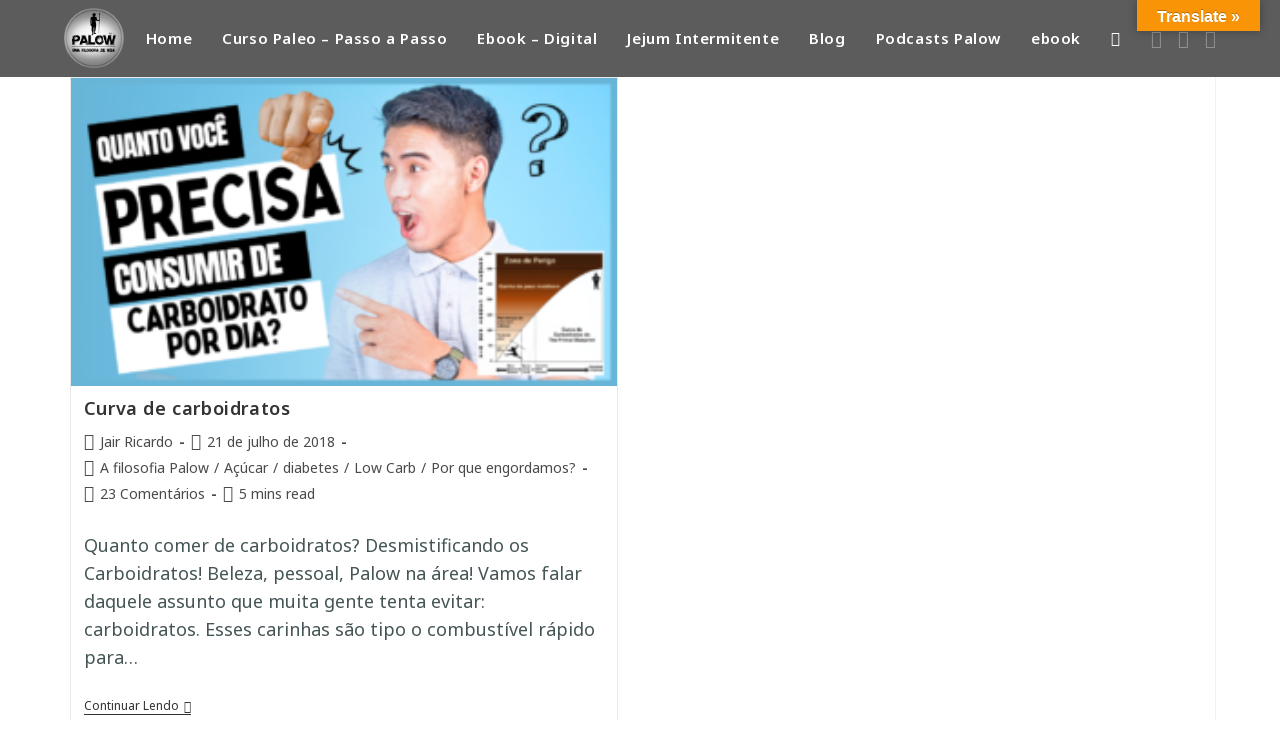

--- FILE ---
content_type: text/html; charset=UTF-8
request_url: https://palow.com.br/tag/the-primal-blueprint/
body_size: 25740
content:
<!DOCTYPE html>
<html class="html" lang="pt-BR">
<head>
	<meta charset="UTF-8">
	<link rel="profile" href="https://gmpg.org/xfn/11">

	<title>the primal blueprint &#8211; PALOW</title>
<meta name='robots' content='max-image-preview:large' />
<meta name="viewport" content="width=device-width, initial-scale=1"><link rel='dns-prefetch' href='//translate.google.com' />
<link rel='dns-prefetch' href='//fonts.googleapis.com' />
<link rel="alternate" type="application/rss+xml" title="Feed para PALOW &raquo;" href="https://palow.com.br/feed/" />
<link rel="alternate" type="application/rss+xml" title="Feed de comentários para PALOW &raquo;" href="https://palow.com.br/comments/feed/" />
<link rel="alternate" type="application/rss+xml" title="Feed de tag para PALOW &raquo; the primal blueprint" href="https://palow.com.br/tag/the-primal-blueprint/feed/" />
<style id='wp-img-auto-sizes-contain-inline-css'>
img:is([sizes=auto i],[sizes^="auto," i]){contain-intrinsic-size:3000px 1500px}
/*# sourceURL=wp-img-auto-sizes-contain-inline-css */
</style>
<style id='wp-emoji-styles-inline-css'>

	img.wp-smiley, img.emoji {
		display: inline !important;
		border: none !important;
		box-shadow: none !important;
		height: 1em !important;
		width: 1em !important;
		margin: 0 0.07em !important;
		vertical-align: -0.1em !important;
		background: none !important;
		padding: 0 !important;
	}
/*# sourceURL=wp-emoji-styles-inline-css */
</style>
<link rel='stylesheet' id='wp-block-library-css' href='https://palow.com.br/wp-includes/css/dist/block-library/style.min.css?ver=6.9' media='all' />
<style id='wp-block-heading-inline-css'>
h1:where(.wp-block-heading).has-background,h2:where(.wp-block-heading).has-background,h3:where(.wp-block-heading).has-background,h4:where(.wp-block-heading).has-background,h5:where(.wp-block-heading).has-background,h6:where(.wp-block-heading).has-background{padding:1.25em 2.375em}h1.has-text-align-left[style*=writing-mode]:where([style*=vertical-lr]),h1.has-text-align-right[style*=writing-mode]:where([style*=vertical-rl]),h2.has-text-align-left[style*=writing-mode]:where([style*=vertical-lr]),h2.has-text-align-right[style*=writing-mode]:where([style*=vertical-rl]),h3.has-text-align-left[style*=writing-mode]:where([style*=vertical-lr]),h3.has-text-align-right[style*=writing-mode]:where([style*=vertical-rl]),h4.has-text-align-left[style*=writing-mode]:where([style*=vertical-lr]),h4.has-text-align-right[style*=writing-mode]:where([style*=vertical-rl]),h5.has-text-align-left[style*=writing-mode]:where([style*=vertical-lr]),h5.has-text-align-right[style*=writing-mode]:where([style*=vertical-rl]),h6.has-text-align-left[style*=writing-mode]:where([style*=vertical-lr]),h6.has-text-align-right[style*=writing-mode]:where([style*=vertical-rl]){rotate:180deg}
/*# sourceURL=https://palow.com.br/wp-includes/blocks/heading/style.min.css */
</style>
<style id='wp-block-list-inline-css'>
ol,ul{box-sizing:border-box}:root :where(.wp-block-list.has-background){padding:1.25em 2.375em}
/*# sourceURL=https://palow.com.br/wp-includes/blocks/list/style.min.css */
</style>
<style id='wp-block-embed-inline-css'>
.wp-block-embed.alignleft,.wp-block-embed.alignright,.wp-block[data-align=left]>[data-type="core/embed"],.wp-block[data-align=right]>[data-type="core/embed"]{max-width:360px;width:100%}.wp-block-embed.alignleft .wp-block-embed__wrapper,.wp-block-embed.alignright .wp-block-embed__wrapper,.wp-block[data-align=left]>[data-type="core/embed"] .wp-block-embed__wrapper,.wp-block[data-align=right]>[data-type="core/embed"] .wp-block-embed__wrapper{min-width:280px}.wp-block-cover .wp-block-embed{min-height:240px;min-width:320px}.wp-block-embed{overflow-wrap:break-word}.wp-block-embed :where(figcaption){margin-bottom:1em;margin-top:.5em}.wp-block-embed iframe{max-width:100%}.wp-block-embed__wrapper{position:relative}.wp-embed-responsive .wp-has-aspect-ratio .wp-block-embed__wrapper:before{content:"";display:block;padding-top:50%}.wp-embed-responsive .wp-has-aspect-ratio iframe{bottom:0;height:100%;left:0;position:absolute;right:0;top:0;width:100%}.wp-embed-responsive .wp-embed-aspect-21-9 .wp-block-embed__wrapper:before{padding-top:42.85%}.wp-embed-responsive .wp-embed-aspect-18-9 .wp-block-embed__wrapper:before{padding-top:50%}.wp-embed-responsive .wp-embed-aspect-16-9 .wp-block-embed__wrapper:before{padding-top:56.25%}.wp-embed-responsive .wp-embed-aspect-4-3 .wp-block-embed__wrapper:before{padding-top:75%}.wp-embed-responsive .wp-embed-aspect-1-1 .wp-block-embed__wrapper:before{padding-top:100%}.wp-embed-responsive .wp-embed-aspect-9-16 .wp-block-embed__wrapper:before{padding-top:177.77%}.wp-embed-responsive .wp-embed-aspect-1-2 .wp-block-embed__wrapper:before{padding-top:200%}
/*# sourceURL=https://palow.com.br/wp-includes/blocks/embed/style.min.css */
</style>
<style id='wp-block-embed-theme-inline-css'>
.wp-block-embed :where(figcaption){color:#555;font-size:13px;text-align:center}.is-dark-theme .wp-block-embed :where(figcaption){color:#ffffffa6}.wp-block-embed{margin:0 0 1em}
/*# sourceURL=https://palow.com.br/wp-includes/blocks/embed/theme.min.css */
</style>
<style id='wp-block-paragraph-inline-css'>
.is-small-text{font-size:.875em}.is-regular-text{font-size:1em}.is-large-text{font-size:2.25em}.is-larger-text{font-size:3em}.has-drop-cap:not(:focus):first-letter{float:left;font-size:8.4em;font-style:normal;font-weight:100;line-height:.68;margin:.05em .1em 0 0;text-transform:uppercase}body.rtl .has-drop-cap:not(:focus):first-letter{float:none;margin-left:.1em}p.has-drop-cap.has-background{overflow:hidden}:root :where(p.has-background){padding:1.25em 2.375em}:where(p.has-text-color:not(.has-link-color)) a{color:inherit}p.has-text-align-left[style*="writing-mode:vertical-lr"],p.has-text-align-right[style*="writing-mode:vertical-rl"]{rotate:180deg}
/*# sourceURL=https://palow.com.br/wp-includes/blocks/paragraph/style.min.css */
</style>
<style id='global-styles-inline-css'>
:root{--wp--preset--aspect-ratio--square: 1;--wp--preset--aspect-ratio--4-3: 4/3;--wp--preset--aspect-ratio--3-4: 3/4;--wp--preset--aspect-ratio--3-2: 3/2;--wp--preset--aspect-ratio--2-3: 2/3;--wp--preset--aspect-ratio--16-9: 16/9;--wp--preset--aspect-ratio--9-16: 9/16;--wp--preset--color--black: #000000;--wp--preset--color--cyan-bluish-gray: #abb8c3;--wp--preset--color--white: #ffffff;--wp--preset--color--pale-pink: #f78da7;--wp--preset--color--vivid-red: #cf2e2e;--wp--preset--color--luminous-vivid-orange: #ff6900;--wp--preset--color--luminous-vivid-amber: #fcb900;--wp--preset--color--light-green-cyan: #7bdcb5;--wp--preset--color--vivid-green-cyan: #00d084;--wp--preset--color--pale-cyan-blue: #8ed1fc;--wp--preset--color--vivid-cyan-blue: #0693e3;--wp--preset--color--vivid-purple: #9b51e0;--wp--preset--gradient--vivid-cyan-blue-to-vivid-purple: linear-gradient(135deg,rgb(6,147,227) 0%,rgb(155,81,224) 100%);--wp--preset--gradient--light-green-cyan-to-vivid-green-cyan: linear-gradient(135deg,rgb(122,220,180) 0%,rgb(0,208,130) 100%);--wp--preset--gradient--luminous-vivid-amber-to-luminous-vivid-orange: linear-gradient(135deg,rgb(252,185,0) 0%,rgb(255,105,0) 100%);--wp--preset--gradient--luminous-vivid-orange-to-vivid-red: linear-gradient(135deg,rgb(255,105,0) 0%,rgb(207,46,46) 100%);--wp--preset--gradient--very-light-gray-to-cyan-bluish-gray: linear-gradient(135deg,rgb(238,238,238) 0%,rgb(169,184,195) 100%);--wp--preset--gradient--cool-to-warm-spectrum: linear-gradient(135deg,rgb(74,234,220) 0%,rgb(151,120,209) 20%,rgb(207,42,186) 40%,rgb(238,44,130) 60%,rgb(251,105,98) 80%,rgb(254,248,76) 100%);--wp--preset--gradient--blush-light-purple: linear-gradient(135deg,rgb(255,206,236) 0%,rgb(152,150,240) 100%);--wp--preset--gradient--blush-bordeaux: linear-gradient(135deg,rgb(254,205,165) 0%,rgb(254,45,45) 50%,rgb(107,0,62) 100%);--wp--preset--gradient--luminous-dusk: linear-gradient(135deg,rgb(255,203,112) 0%,rgb(199,81,192) 50%,rgb(65,88,208) 100%);--wp--preset--gradient--pale-ocean: linear-gradient(135deg,rgb(255,245,203) 0%,rgb(182,227,212) 50%,rgb(51,167,181) 100%);--wp--preset--gradient--electric-grass: linear-gradient(135deg,rgb(202,248,128) 0%,rgb(113,206,126) 100%);--wp--preset--gradient--midnight: linear-gradient(135deg,rgb(2,3,129) 0%,rgb(40,116,252) 100%);--wp--preset--font-size--small: 13px;--wp--preset--font-size--medium: 20px;--wp--preset--font-size--large: 36px;--wp--preset--font-size--x-large: 42px;--wp--preset--spacing--20: 0.44rem;--wp--preset--spacing--30: 0.67rem;--wp--preset--spacing--40: 1rem;--wp--preset--spacing--50: 1.5rem;--wp--preset--spacing--60: 2.25rem;--wp--preset--spacing--70: 3.38rem;--wp--preset--spacing--80: 5.06rem;--wp--preset--shadow--natural: 6px 6px 9px rgba(0, 0, 0, 0.2);--wp--preset--shadow--deep: 12px 12px 50px rgba(0, 0, 0, 0.4);--wp--preset--shadow--sharp: 6px 6px 0px rgba(0, 0, 0, 0.2);--wp--preset--shadow--outlined: 6px 6px 0px -3px rgb(255, 255, 255), 6px 6px rgb(0, 0, 0);--wp--preset--shadow--crisp: 6px 6px 0px rgb(0, 0, 0);}:where(.is-layout-flex){gap: 0.5em;}:where(.is-layout-grid){gap: 0.5em;}body .is-layout-flex{display: flex;}.is-layout-flex{flex-wrap: wrap;align-items: center;}.is-layout-flex > :is(*, div){margin: 0;}body .is-layout-grid{display: grid;}.is-layout-grid > :is(*, div){margin: 0;}:where(.wp-block-columns.is-layout-flex){gap: 2em;}:where(.wp-block-columns.is-layout-grid){gap: 2em;}:where(.wp-block-post-template.is-layout-flex){gap: 1.25em;}:where(.wp-block-post-template.is-layout-grid){gap: 1.25em;}.has-black-color{color: var(--wp--preset--color--black) !important;}.has-cyan-bluish-gray-color{color: var(--wp--preset--color--cyan-bluish-gray) !important;}.has-white-color{color: var(--wp--preset--color--white) !important;}.has-pale-pink-color{color: var(--wp--preset--color--pale-pink) !important;}.has-vivid-red-color{color: var(--wp--preset--color--vivid-red) !important;}.has-luminous-vivid-orange-color{color: var(--wp--preset--color--luminous-vivid-orange) !important;}.has-luminous-vivid-amber-color{color: var(--wp--preset--color--luminous-vivid-amber) !important;}.has-light-green-cyan-color{color: var(--wp--preset--color--light-green-cyan) !important;}.has-vivid-green-cyan-color{color: var(--wp--preset--color--vivid-green-cyan) !important;}.has-pale-cyan-blue-color{color: var(--wp--preset--color--pale-cyan-blue) !important;}.has-vivid-cyan-blue-color{color: var(--wp--preset--color--vivid-cyan-blue) !important;}.has-vivid-purple-color{color: var(--wp--preset--color--vivid-purple) !important;}.has-black-background-color{background-color: var(--wp--preset--color--black) !important;}.has-cyan-bluish-gray-background-color{background-color: var(--wp--preset--color--cyan-bluish-gray) !important;}.has-white-background-color{background-color: var(--wp--preset--color--white) !important;}.has-pale-pink-background-color{background-color: var(--wp--preset--color--pale-pink) !important;}.has-vivid-red-background-color{background-color: var(--wp--preset--color--vivid-red) !important;}.has-luminous-vivid-orange-background-color{background-color: var(--wp--preset--color--luminous-vivid-orange) !important;}.has-luminous-vivid-amber-background-color{background-color: var(--wp--preset--color--luminous-vivid-amber) !important;}.has-light-green-cyan-background-color{background-color: var(--wp--preset--color--light-green-cyan) !important;}.has-vivid-green-cyan-background-color{background-color: var(--wp--preset--color--vivid-green-cyan) !important;}.has-pale-cyan-blue-background-color{background-color: var(--wp--preset--color--pale-cyan-blue) !important;}.has-vivid-cyan-blue-background-color{background-color: var(--wp--preset--color--vivid-cyan-blue) !important;}.has-vivid-purple-background-color{background-color: var(--wp--preset--color--vivid-purple) !important;}.has-black-border-color{border-color: var(--wp--preset--color--black) !important;}.has-cyan-bluish-gray-border-color{border-color: var(--wp--preset--color--cyan-bluish-gray) !important;}.has-white-border-color{border-color: var(--wp--preset--color--white) !important;}.has-pale-pink-border-color{border-color: var(--wp--preset--color--pale-pink) !important;}.has-vivid-red-border-color{border-color: var(--wp--preset--color--vivid-red) !important;}.has-luminous-vivid-orange-border-color{border-color: var(--wp--preset--color--luminous-vivid-orange) !important;}.has-luminous-vivid-amber-border-color{border-color: var(--wp--preset--color--luminous-vivid-amber) !important;}.has-light-green-cyan-border-color{border-color: var(--wp--preset--color--light-green-cyan) !important;}.has-vivid-green-cyan-border-color{border-color: var(--wp--preset--color--vivid-green-cyan) !important;}.has-pale-cyan-blue-border-color{border-color: var(--wp--preset--color--pale-cyan-blue) !important;}.has-vivid-cyan-blue-border-color{border-color: var(--wp--preset--color--vivid-cyan-blue) !important;}.has-vivid-purple-border-color{border-color: var(--wp--preset--color--vivid-purple) !important;}.has-vivid-cyan-blue-to-vivid-purple-gradient-background{background: var(--wp--preset--gradient--vivid-cyan-blue-to-vivid-purple) !important;}.has-light-green-cyan-to-vivid-green-cyan-gradient-background{background: var(--wp--preset--gradient--light-green-cyan-to-vivid-green-cyan) !important;}.has-luminous-vivid-amber-to-luminous-vivid-orange-gradient-background{background: var(--wp--preset--gradient--luminous-vivid-amber-to-luminous-vivid-orange) !important;}.has-luminous-vivid-orange-to-vivid-red-gradient-background{background: var(--wp--preset--gradient--luminous-vivid-orange-to-vivid-red) !important;}.has-very-light-gray-to-cyan-bluish-gray-gradient-background{background: var(--wp--preset--gradient--very-light-gray-to-cyan-bluish-gray) !important;}.has-cool-to-warm-spectrum-gradient-background{background: var(--wp--preset--gradient--cool-to-warm-spectrum) !important;}.has-blush-light-purple-gradient-background{background: var(--wp--preset--gradient--blush-light-purple) !important;}.has-blush-bordeaux-gradient-background{background: var(--wp--preset--gradient--blush-bordeaux) !important;}.has-luminous-dusk-gradient-background{background: var(--wp--preset--gradient--luminous-dusk) !important;}.has-pale-ocean-gradient-background{background: var(--wp--preset--gradient--pale-ocean) !important;}.has-electric-grass-gradient-background{background: var(--wp--preset--gradient--electric-grass) !important;}.has-midnight-gradient-background{background: var(--wp--preset--gradient--midnight) !important;}.has-small-font-size{font-size: var(--wp--preset--font-size--small) !important;}.has-medium-font-size{font-size: var(--wp--preset--font-size--medium) !important;}.has-large-font-size{font-size: var(--wp--preset--font-size--large) !important;}.has-x-large-font-size{font-size: var(--wp--preset--font-size--x-large) !important;}
/*# sourceURL=global-styles-inline-css */
</style>

<style id='classic-theme-styles-inline-css'>
/*! This file is auto-generated */
.wp-block-button__link{color:#fff;background-color:#32373c;border-radius:9999px;box-shadow:none;text-decoration:none;padding:calc(.667em + 2px) calc(1.333em + 2px);font-size:1.125em}.wp-block-file__button{background:#32373c;color:#fff;text-decoration:none}
/*# sourceURL=/wp-includes/css/classic-themes.min.css */
</style>
<link rel='stylesheet' id='contact-form-7-css' href='https://palow.com.br/wp-content/plugins/contact-form-7/includes/css/styles.css?ver=5.0.3' media='all' />
<link rel='stylesheet' id='google-language-translator-css' href='https://palow.com.br/wp-content/plugins/google-language-translator/css/style.css?ver=6.0.19' media='' />
<link rel='stylesheet' id='glt-toolbar-styles-css' href='https://palow.com.br/wp-content/plugins/google-language-translator/css/toolbar.css?ver=6.0.19' media='' />
<link rel='stylesheet' id='onetone-companion-admin-css-css' href='https://palow.com.br/wp-content/plugins/onetone-companion/assets/css/admin.css?ver=6.9' media='' />
<link rel='stylesheet' id='hfe-style-css' href='https://palow.com.br/wp-content/plugins/header-footer-elementor/assets/css/header-footer-elementor.css?ver=1.6.10' media='all' />
<link rel='stylesheet' id='elementor-icons-css' href='https://palow.com.br/wp-content/plugins/elementor/assets/lib/eicons/css/elementor-icons.min.css?ver=5.15.0' media='all' />
<link rel='stylesheet' id='elementor-frontend-legacy-css' href='https://palow.com.br/wp-content/plugins/elementor/assets/css/frontend-legacy.min.css?ver=3.6.1' media='all' />
<link rel='stylesheet' id='elementor-frontend-css' href='https://palow.com.br/wp-content/plugins/elementor/assets/css/frontend.min.css?ver=3.6.1' media='all' />
<link rel='stylesheet' id='elementor-post-4593-css' href='https://palow.com.br/wp-content/uploads/elementor/css/post-4593.css?ver=1716326156' media='all' />
<link rel='stylesheet' id='elementor-global-css' href='https://palow.com.br/wp-content/uploads/elementor/css/global.css?ver=1716326156' media='all' />
<link rel='stylesheet' id='elementor-post-5042-css' href='https://palow.com.br/wp-content/uploads/elementor/css/post-5042.css?ver=1767041556' media='all' />
<link rel='stylesheet' id='hfe-widgets-style-css' href='https://palow.com.br/wp-content/plugins/header-footer-elementor/inc/widgets-css/frontend.css?ver=1.6.10' media='all' />
<link rel='stylesheet' id='font-awesome-css' href='https://palow.com.br/wp-content/themes/oceanwp/assets/fonts/fontawesome/css/all.min.css?ver=5.15.1' media='all' />
<link rel='stylesheet' id='simple-line-icons-css' href='https://palow.com.br/wp-content/themes/oceanwp/assets/css/third/simple-line-icons.min.css?ver=2.4.0' media='all' />
<link rel='stylesheet' id='oceanwp-style-css' href='https://palow.com.br/wp-content/themes/oceanwp/assets/css/style.min.css?ver=3.1.2' media='all' />
<link rel='stylesheet' id='fontawesome-css' href='https://palow.com.br/wp-content/themes/oceanwp/inc/customizer/assets/css/fontawesome-all.min.css?ver=5.8.2' media='all' />
<link rel='stylesheet' id='oceanwp-google-font-noto-sans-css' href='//fonts.googleapis.com/css?family=Noto+Sans%3A100%2C200%2C300%2C400%2C500%2C600%2C700%2C800%2C900%2C100i%2C200i%2C300i%2C400i%2C500i%2C600i%2C700i%2C800i%2C900i&#038;subset=latin&#038;display=swap&#038;ver=6.9' media='all' />
<link rel='stylesheet' id='oceanwp-google-font-montserrat-css' href='//fonts.googleapis.com/css?family=Montserrat%3A100%2C200%2C300%2C400%2C500%2C600%2C700%2C800%2C900%2C100i%2C200i%2C300i%2C400i%2C500i%2C600i%2C700i%2C800i%2C900i&#038;subset=latin&#038;display=swap&#038;ver=6.9' media='all' />
<link rel='stylesheet' id='dashicons-css' href='https://palow.com.br/wp-includes/css/dashicons.min.css?ver=6.9' media='all' />
<link rel='stylesheet' id='__EPYT__style-css' href='https://palow.com.br/wp-content/plugins/youtube-embed-plus/styles/ytprefs.min.css?ver=12.2' media='all' />
<style id='__EPYT__style-inline-css'>

                .epyt-gallery-thumb {
                        width: 33.333%;
                }
                
                         @media (min-width:0px) and (max-width: 767px) {
                            .epyt-gallery-rowbreak {
                                display: none;
                            }
                            .epyt-gallery-allthumbs[class*="epyt-cols"] .epyt-gallery-thumb {
                                width: 100% !important;
                            }
                          }
/*# sourceURL=__EPYT__style-inline-css */
</style>
<link rel='stylesheet' id='oe-widgets-style-css' href='https://palow.com.br/wp-content/plugins/ocean-extra/assets/css/widgets.css?ver=6.9' media='all' />
<link rel='stylesheet' id='google-fonts-1-css' href='https://fonts.googleapis.com/css?family=Roboto%3A100%2C100italic%2C200%2C200italic%2C300%2C300italic%2C400%2C400italic%2C500%2C500italic%2C600%2C600italic%2C700%2C700italic%2C800%2C800italic%2C900%2C900italic%7CRoboto+Slab%3A100%2C100italic%2C200%2C200italic%2C300%2C300italic%2C400%2C400italic%2C500%2C500italic%2C600%2C600italic%2C700%2C700italic%2C800%2C800italic%2C900%2C900italic%7CMontserrat%3A100%2C100italic%2C200%2C200italic%2C300%2C300italic%2C400%2C400italic%2C500%2C500italic%2C600%2C600italic%2C700%2C700italic%2C800%2C800italic%2C900%2C900italic&#038;display=auto&#038;ver=6.9' media='all' />
<link rel='stylesheet' id='elementor-icons-shared-0-css' href='https://palow.com.br/wp-content/plugins/elementor/assets/lib/font-awesome/css/fontawesome.min.css?ver=5.15.3' media='all' />
<link rel='stylesheet' id='elementor-icons-fa-solid-css' href='https://palow.com.br/wp-content/plugins/elementor/assets/lib/font-awesome/css/solid.min.css?ver=5.15.3' media='all' />
<link rel='stylesheet' id='elementor-icons-fa-regular-css' href='https://palow.com.br/wp-content/plugins/elementor/assets/lib/font-awesome/css/regular.min.css?ver=5.15.3' media='all' />
<link rel='stylesheet' id='elementor-icons-fa-brands-css' href='https://palow.com.br/wp-content/plugins/elementor/assets/lib/font-awesome/css/brands.min.css?ver=5.15.3' media='all' />
<script src="https://palow.com.br/wp-includes/js/jquery/jquery.min.js?ver=3.7.1" id="jquery-core-js"></script>
<script src="https://palow.com.br/wp-includes/js/jquery/jquery-migrate.min.js?ver=3.4.1" id="jquery-migrate-js"></script>
<script src="https://palow.com.br/wp-content/themes/oceanwp/assets/js/vendors/smoothscroll.min.js?ver=3.1.2" id="ow-smoothscroll-js"></script>
<script id="__ytprefs__-js-extra">
var _EPYT_ = {"ajaxurl":"https://palow.com.br/wp-admin/admin-ajax.php","security":"ecd6e9ae2a","gallery_scrolloffset":"20","eppathtoscripts":"https://palow.com.br/wp-content/plugins/youtube-embed-plus/scripts/","epresponsiveselector":"[\"iframe[src*='youtube.com']\",\"iframe[src*='youtube-nocookie.com']\",\"iframe[data-ep-src*='youtube.com']\",\"iframe[data-ep-src*='youtube-nocookie.com']\",\"iframe[data-ep-gallerysrc*='youtube.com']\"]","epdovol":"1","version":"12.2","evselector":"iframe.__youtube_prefs__[src], iframe[src*=\"youtube.com/embed/\"], iframe[src*=\"youtube-nocookie.com/embed/\"]","ajax_compat":"","ytapi_load":"light","stopMobileBuffer":"1","vi_active":"","vi_js_posttypes":[]};
//# sourceURL=__ytprefs__-js-extra
</script>
<script src="https://palow.com.br/wp-content/plugins/youtube-embed-plus/scripts/ytprefs.min.js?ver=12.2" id="__ytprefs__-js"></script>
<link rel="https://api.w.org/" href="https://palow.com.br/wp-json/" /><link rel="alternate" title="JSON" type="application/json" href="https://palow.com.br/wp-json/wp/v2/tags/292" /><link rel="EditURI" type="application/rsd+xml" title="RSD" href="https://palow.com.br/xmlrpc.php?rsd" />
<meta name="generator" content="WordPress 6.9" />
<style>p.hello{font-size:12px;color:darkgray;}#google_language_translator,#flags{text-align:left;}#google_language_translator{clear:both;}#flags{width:165px;}#flags a{display:inline-block;margin-right:2px;}#google_language_translator{width:auto!important;}div.skiptranslate.goog-te-gadget{display:inline!important;}.goog-tooltip{display: none!important;}.goog-tooltip:hover{display: none!important;}.goog-text-highlight{background-color:transparent!important;border:none!important;box-shadow:none!important;}#google_language_translator select.goog-te-combo{color:#32373c;}#google_language_translator{color:transparent;}body{top:0px!important;}#goog-gt-{display:none!important;}#glt-translate-trigger{bottom:auto;top:0;}.tool-container.tool-top{top:50px!important;bottom:auto!important;}.tool-container.tool-top .arrow{border-color:transparent transparent #d0cbcb; top:-14px;}#glt-translate-trigger > span{color:#ffffff;}#glt-translate-trigger{background:#f89406;}.goog-te-gadget .goog-te-combo{width:100%;}</style><!-- Global site tag (gtag.js) - Google Analytics -->
<script async src="https://www.googletagmanager.com/gtag/js?id=UA-125790565-1"></script>
<script>
  window.dataLayer = window.dataLayer || [];
  function gtag(){dataLayer.push(arguments);}
  gtag('js', new Date());

  gtag('config', 'UA-125790565-1');
</script>
<!-- Facebook Pixel Code -->
<script type='text/javascript'>
!function(f,b,e,v,n,t,s){if(f.fbq)return;n=f.fbq=function(){n.callMethod?
n.callMethod.apply(n,arguments):n.queue.push(arguments)};if(!f._fbq)f._fbq=n;
n.push=n;n.loaded=!0;n.version='2.0';n.queue=[];t=b.createElement(e);t.async=!0;
t.src=v;s=b.getElementsByTagName(e)[0];s.parentNode.insertBefore(t,s)}(window,
document,'script','https://connect.facebook.net/en_US/fbevents.js');
</script>
<!-- End Facebook Pixel Code -->
<script type='text/javascript'>
  fbq('init', '340689257321953', {}, {
    "agent": "wordpress-6.9-2.1.0"
});
</script><script type='text/javascript'>
  fbq('track', 'PageView', []);
</script>
<!-- Facebook Pixel Code -->
<noscript>
<img height="1" width="1" style="display:none" alt="fbpx"
src="https://www.facebook.com/tr?id=340689257321953&ev=PageView&noscript=1" />
</noscript>
<!-- End Facebook Pixel Code -->
<link rel="icon" href="https://palow.com.br/wp-content/uploads/2022/03/cropped-logocaveman_escuro-32x32.png" sizes="32x32" />
<link rel="icon" href="https://palow.com.br/wp-content/uploads/2022/03/cropped-logocaveman_escuro-192x192.png" sizes="192x192" />
<link rel="apple-touch-icon" href="https://palow.com.br/wp-content/uploads/2022/03/cropped-logocaveman_escuro-180x180.png" />
<meta name="msapplication-TileImage" content="https://palow.com.br/wp-content/uploads/2022/03/cropped-logocaveman_escuro-270x270.png" />
<!-- OceanWP CSS -->
<style type="text/css">
/* General CSS */@media only screen and (min-width:960px){.content-area,.content-left-sidebar .content-area{width:100%}}#main #content-wrap,.separate-layout #main #content-wrap{padding-top:0;padding-bottom:0}/* Header CSS */#site-logo #site-logo-inner,.oceanwp-social-menu .social-menu-inner,#site-header.full_screen-header .menu-bar-inner,.after-header-content .after-header-content-inner{height:77px}#site-navigation-wrap .dropdown-menu >li >a,.oceanwp-mobile-menu-icon a,.mobile-menu-close,.after-header-content-inner >a{line-height:77px}#site-header,.has-transparent-header .is-sticky #site-header,.has-vh-transparent .is-sticky #site-header.vertical-header,#searchform-header-replace{background-color:#5d5c5c}#site-header{border-color:#0b0b0b}#site-header.has-header-media .overlay-header-media{background-color:rgba(0,0,0,0.5)}#site-logo #site-logo-inner a img,#site-header.center-header #site-navigation-wrap .middle-site-logo a img{max-width:60px}#site-header #site-logo #site-logo-inner a img,#site-header.center-header #site-navigation-wrap .middle-site-logo a img{max-height:100px}#searchform-dropdown input,#icon-searchform-dropdown input{color:#dd3333}#site-navigation-wrap .dropdown-menu >li >a,.oceanwp-mobile-menu-icon a,#searchform-header-replace-close{color:#ffffff}#site-navigation-wrap .dropdown-menu >li >a .owp-icon use,.oceanwp-mobile-menu-icon a .owp-icon use,#searchform-header-replace-close .owp-icon use{stroke:#ffffff}#site-navigation-wrap .dropdown-menu >li >a:hover,.oceanwp-mobile-menu-icon a:hover,#searchform-header-replace-close:hover{color:#0b0b0b}#site-navigation-wrap .dropdown-menu >li >a:hover .owp-icon use,.oceanwp-mobile-menu-icon a:hover .owp-icon use,#searchform-header-replace-close:hover .owp-icon use{stroke:#0b0b0b}.dropdown-menu ul li.menu-item,.navigation >ul >li >ul.megamenu.sub-menu >li,.navigation .megamenu li ul.sub-menu{border-color:#2157ce}.dropdown-menu ul li a.menu-link:hover{background-color:#b2b2b2}/* Top Bar CSS */#top-bar{padding:8px 0 4px 0}/* Sidebar CSS */.widget-area{padding:0!important}/* Typography CSS */body{font-family:Noto Sans;font-weight:400;font-size:18px;color:#455555;line-height:1.4}h1{font-family:Montserrat;font-size:64px;color:#ffffff}h2{font-size:34px}h3{font-size:23px}#site-navigation-wrap .dropdown-menu >li >a,#site-header.full_screen-header .fs-dropdown-menu >li >a,#site-header.top-header #site-navigation-wrap .dropdown-menu >li >a,#site-header.center-header #site-navigation-wrap .dropdown-menu >li >a,#site-header.medium-header #site-navigation-wrap .dropdown-menu >li >a,.oceanwp-mobile-menu-icon a{font-family:Noto Sans;font-weight:600;font-size:15px}
</style><link rel='stylesheet' id='mediaelement-css' href='https://palow.com.br/wp-includes/js/mediaelement/mediaelementplayer-legacy.min.css?ver=4.2.17' media='all' />
<link rel='stylesheet' id='wp-mediaelement-css' href='https://palow.com.br/wp-includes/js/mediaelement/wp-mediaelement.min.css?ver=6.9' media='all' />
<link rel='stylesheet' id='e-animations-css' href='https://palow.com.br/wp-content/plugins/elementor/assets/lib/animations/animations.min.css?ver=3.6.1' media='all' />
</head>

<body data-rsssl=1 class="archive tag tag-the-primal-blueprint tag-292 wp-custom-logo wp-embed-responsive wp-theme-oceanwp ehf-footer ehf-template-oceanwp ehf-stylesheet-oceanwp oceanwp-theme dropdown-mobile no-header-border default-breakpoint has-sidebar content-right-sidebar page-header-disabled has-breadcrumbs has-blog-grid elementor-default elementor-kit-4593" itemscope="itemscope" itemtype="https://schema.org/Blog">

	
	
	<div id="outer-wrap" class="site clr">

		<a class="skip-link screen-reader-text" href="#main">Skip to content</a>

		
		<div id="wrap" class="clr">

			
			
<header id="site-header" class="minimal-header has-social effect-three clr" data-height="77" itemscope="itemscope" itemtype="https://schema.org/WPHeader" role="banner">

	
					
			<div id="site-header-inner" class="clr container">

				
				

<div id="site-logo" class="clr" itemscope itemtype="https://schema.org/Brand" >

	
	<div id="site-logo-inner" class="clr">

		<a href="https://palow.com.br/" class="custom-logo-link" rel="home"><img width="593" height="591" src="https://palow.com.br/wp-content/uploads/2022/04/cropped-logo_insta_degrade.png" class="custom-logo" alt="PALOW" decoding="async" fetchpriority="high" srcset="https://palow.com.br/wp-content/uploads/2022/04/cropped-logo_insta_degrade.png 593w, https://palow.com.br/wp-content/uploads/2022/04/cropped-logo_insta_degrade-300x300.png 300w" sizes="(max-width: 593px) 100vw, 593px" /></a>
	</div><!-- #site-logo-inner -->

	
	
</div><!-- #site-logo -->




<div class="oceanwp-social-menu clr simple-social">

	<div class="social-menu-inner clr">

		
			<ul aria-label="Social links">

				<li class="oceanwp-facebook"><a href="https://www.facebook.com/jairpalow" aria-label="Facebook (opens in a new tab)" target="_blank" rel="noopener noreferrer"><i class=" fab fa-facebook" aria-hidden="true" role="img"></i></a></li><li class="oceanwp-instagram"><a href="https://www.instagram.com/palow_filosofia_de_vida/" aria-label="Instagram (opens in a new tab)" target="_blank" rel="noopener noreferrer"><i class=" fab fa-instagram" aria-hidden="true" role="img"></i></a></li><li class="oceanwp-youtube"><a href="https://bit.ly/2kOTxML" aria-label="Youtube (opens in a new tab)" target="_blank" rel="noopener noreferrer"><i class=" fab fa-youtube" aria-hidden="true" role="img"></i></a></li>
			</ul>

		
	</div>

</div>
			<div id="site-navigation-wrap" class="no-top-border clr">
			
			
			
			<nav id="site-navigation" class="navigation main-navigation clr" itemscope="itemscope" itemtype="https://schema.org/SiteNavigationElement" role="navigation" >

				<ul id="menu-menu-principal" class="main-menu dropdown-menu sf-menu"><li id="menu-item-4544" class="menu-item menu-item-type-post_type menu-item-object-page menu-item-home menu-item-4544"><a href="https://palow.com.br/" class="menu-link"><span class="text-wrap">Home</span></a></li><li id="menu-item-4546" class="menu-item menu-item-type-post_type menu-item-object-page menu-item-4546"><a href="https://palow.com.br/cursopaleo/" class="menu-link"><span class="text-wrap">Curso Paleo &#8211; Passo a Passo</span></a></li><li id="menu-item-4547" class="menu-item menu-item-type-post_type menu-item-object-page menu-item-4547"><a href="https://palow.com.br/ebook/" class="menu-link"><span class="text-wrap">Ebook &#8211; Digital</span></a></li><li id="menu-item-4549" class="menu-item menu-item-type-post_type menu-item-object-page menu-item-has-children dropdown menu-item-4549"><a title="https://palow.com.br/home/jejumintermitente/" href="https://palow.com.br/home/jejumintermitente/" class="menu-link"><span class="text-wrap">Jejum Intermitente</span></a>
<ul class="sub-menu">
	<li id="menu-item-7533" class="menu-item menu-item-type-post_type menu-item-object-page menu-item-7533"><a title="https://palow.com.br/jejumparamulheres/" target="_blank" href="https://palow.com.br/jejumparamulheres/" class="menu-link"><span class="text-wrap">Jejum para Mulheres</span><span class="nav-content">Desvende os segredos do Jejum intermitente para mulheres.</span></a></li></ul>
</li><li id="menu-item-4545" class="menu-item menu-item-type-post_type menu-item-object-page current_page_parent menu-item-4545"><a href="https://palow.com.br/blog/" class="menu-link"><span class="text-wrap">Blog</span></a></li><li id="menu-item-8420" class="menu-item menu-item-type-post_type menu-item-object-page menu-item-has-children dropdown menu-item-8420"><a href="https://palow.com.br/podcast/" class="menu-link"><span class="text-wrap">Podcasts Palow</span></a>
<ul class="sub-menu">
	<li id="menu-item-8661" class="menu-item menu-item-type-post_type menu-item-object-page menu-item-8661"><a href="https://palow.com.br/podcast/" class="menu-link"><span class="text-wrap">Podcasts Palow – 1ª Temporada</span></a></li>	<li id="menu-item-8660" class="menu-item menu-item-type-post_type menu-item-object-page menu-item-8660"><a href="https://palow.com.br/podcast-palow-2a-temporada/" class="menu-link"><span class="text-wrap">Podcast Palow – 2ª Temporada</span></a></li>	<li id="menu-item-9667" class="menu-item menu-item-type-post_type menu-item-object-page menu-item-9667"><a href="https://palow.com.br/podcasts-palow-3a-temporada/" class="menu-link"><span class="text-wrap">Podcasts Palow – 3ª Temporada</span></a></li>	<li id="menu-item-9323" class="menu-item menu-item-type-post_type menu-item-object-page menu-item-9323"><a href="https://palow.com.br/podcasts-english/" class="menu-link"><span class="text-wrap">Podcasts in English</span></a></li></ul>
</li><li id="menu-item-9324" class="menu-item menu-item-type-post_type menu-item-object-page menu-item-9324"><a href="https://palow.com.br/ebook/" class="menu-link"><span class="text-wrap">ebook</span></a></li><li class="search-toggle-li" ><a href="javascript:void(0)" class="site-search-toggle search-dropdown-toggle" aria-label="Search website"><i class=" icon-magnifier" aria-hidden="true" role="img"></i></a></li></ul>
<div id="searchform-dropdown" class="header-searchform-wrap clr" >
	
<form role="search" method="get" class="searchform" action="https://palow.com.br/">
	<label for="ocean-search-form-1">
		<span class="screen-reader-text">Search this website</span>
		<input type="search" id="ocean-search-form-1" class="field" autocomplete="off" placeholder="Pesquisa" name="s">
			</label>
	</form>
</div><!-- #searchform-dropdown -->

			</nav><!-- #site-navigation -->

			
			
					</div><!-- #site-navigation-wrap -->
			
		
	
				
	
	<div class="oceanwp-mobile-menu-icon clr mobile-right">

		
		
		
		<a href="javascript:void(0)" class="mobile-menu"  aria-label="Menu Móvel">
							<i class="fa fa-bars" aria-hidden="true"></i>
								<span class="oceanwp-text">Menu</span>
				<span class="oceanwp-close-text">Fechar</span>
						</a>

		
		
		
	</div><!-- #oceanwp-mobile-menu-navbar -->

	

			</div><!-- #site-header-inner -->

			
<div id="mobile-dropdown" class="clr" >

	<nav class="clr has-social" itemscope="itemscope" itemtype="https://schema.org/SiteNavigationElement">

		
	<div id="mobile-nav" class="navigation clr">

		<ul id="menu-menu-principal-1" class="menu"><li class="menu-item menu-item-type-post_type menu-item-object-page menu-item-home menu-item-4544"><a href="https://palow.com.br/">Home</a></li>
<li class="menu-item menu-item-type-post_type menu-item-object-page menu-item-4546"><a href="https://palow.com.br/cursopaleo/">Curso Paleo &#8211; Passo a Passo</a></li>
<li class="menu-item menu-item-type-post_type menu-item-object-page menu-item-4547"><a href="https://palow.com.br/ebook/">Ebook &#8211; Digital</a></li>
<li class="menu-item menu-item-type-post_type menu-item-object-page menu-item-has-children menu-item-4549"><a href="https://palow.com.br/home/jejumintermitente/" title="https://palow.com.br/home/jejumintermitente/">Jejum Intermitente</a>
<ul class="sub-menu">
	<li class="menu-item menu-item-type-post_type menu-item-object-page menu-item-7533"><a target="_blank" href="https://palow.com.br/jejumparamulheres/" title="https://palow.com.br/jejumparamulheres/">Jejum para Mulheres</a></li>
</ul>
</li>
<li class="menu-item menu-item-type-post_type menu-item-object-page current_page_parent menu-item-4545"><a href="https://palow.com.br/blog/">Blog</a></li>
<li class="menu-item menu-item-type-post_type menu-item-object-page menu-item-has-children menu-item-8420"><a href="https://palow.com.br/podcast/">Podcasts Palow</a>
<ul class="sub-menu">
	<li class="menu-item menu-item-type-post_type menu-item-object-page menu-item-8661"><a href="https://palow.com.br/podcast/">Podcasts Palow – 1ª Temporada</a></li>
	<li class="menu-item menu-item-type-post_type menu-item-object-page menu-item-8660"><a href="https://palow.com.br/podcast-palow-2a-temporada/">Podcast Palow – 2ª Temporada</a></li>
	<li class="menu-item menu-item-type-post_type menu-item-object-page menu-item-9667"><a href="https://palow.com.br/podcasts-palow-3a-temporada/">Podcasts Palow – 3ª Temporada</a></li>
	<li class="menu-item menu-item-type-post_type menu-item-object-page menu-item-9323"><a href="https://palow.com.br/podcasts-english/">Podcasts in English</a></li>
</ul>
</li>
<li class="menu-item menu-item-type-post_type menu-item-object-page menu-item-9324"><a href="https://palow.com.br/ebook/">ebook</a></li>
</ul>
	</div>




<div class="oceanwp-social-menu clr simple-social">

	<div class="social-menu-inner clr">

		
			<ul aria-label="Social links">

				<li class="oceanwp-facebook"><a href="https://www.facebook.com/jairpalow" aria-label="Facebook (opens in a new tab)" target="_blank" rel="noopener noreferrer"><i class=" fab fa-facebook" aria-hidden="true" role="img"></i></a></li><li class="oceanwp-instagram"><a href="https://www.instagram.com/palow_filosofia_de_vida/" aria-label="Instagram (opens in a new tab)" target="_blank" rel="noopener noreferrer"><i class=" fab fa-instagram" aria-hidden="true" role="img"></i></a></li><li class="oceanwp-youtube"><a href="https://bit.ly/2kOTxML" aria-label="Youtube (opens in a new tab)" target="_blank" rel="noopener noreferrer"><i class=" fab fa-youtube" aria-hidden="true" role="img"></i></a></li>
			</ul>

		
	</div>

</div>

<div id="mobile-menu-search" class="clr">
	<form aria-label="Search this website" method="get" action="https://palow.com.br/" class="mobile-searchform" role="search">
		<input aria-label="Insert search query" value="" class="field" id="ocean-mobile-search-2" type="search" name="s" autocomplete="off" placeholder="Pesquisa" />
		<button aria-label="Submit search" type="submit" class="searchform-submit">
			<i class=" icon-magnifier" aria-hidden="true" role="img"></i>		</button>
					</form>
</div><!-- .mobile-menu-search -->

	</nav>

</div>

			
			
		
		
</header><!-- #site-header -->


			
			<main id="main" class="site-main clr"  role="main">

				
	
	<div id="content-wrap" class="container clr">

		
		<div id="primary" class="content-area clr">

			
			<div id="content" class="site-content clr">

				
										<div id="blog-entries" class="entries clr oceanwp-row blog-grid blog-equal-heights">

							
							
								
								
	<article id="post-2141" class="blog-entry clr col span_1_of_2 col-1 grid-entry post-2141 post type-post status-publish format-standard has-post-thumbnail hentry category-a-filosofia-palow category-acucar category-diabetes category-low-carb category-por-que-engordamos tag-acucar tag-curva-de-carboidratos tag-diabetes tag-dieta-paleo tag-dieta-paleolitica tag-low-carb tag-lowcarb tag-marksdailyapple tag-paleodiet tag-perda-de-peso tag-primal tag-the-primal-blueprint entry has-media">

		<div class="blog-entry-inner clr">

			
<div class="thumbnail">

	<a href="https://palow.com.br/curva-de-carboidratos/" class="thumbnail-link">

		<img width="300" height="169" src="https://palow.com.br/wp-content/uploads/2018/07/capa-youtube-300x169.png" class="attachment-medium size-medium wp-post-image" alt="Read more about the article Curva de carboidratos" itemprop="image" decoding="async" srcset="https://palow.com.br/wp-content/uploads/2018/07/capa-youtube-300x169.png 300w, https://palow.com.br/wp-content/uploads/2018/07/capa-youtube-1024x576.png 1024w, https://palow.com.br/wp-content/uploads/2018/07/capa-youtube-768x432.png 768w, https://palow.com.br/wp-content/uploads/2018/07/capa-youtube.png 1280w" sizes="(max-width: 300px) 100vw, 300px" />
	</a>

	
</div><!-- .thumbnail -->


<header class="blog-entry-header clr">
	<h2 class="blog-entry-title entry-title">
		<a href="https://palow.com.br/curva-de-carboidratos/" rel="bookmark">Curva de carboidratos</a>
	</h2><!-- .blog-entry-title -->
</header><!-- .blog-entry-header -->


<ul class="meta obem-default clr" aria-label="Post details:">

	
					<li class="meta-author" itemprop="name"><span class="screen-reader-text">Post author:</span><i class=" icon-user" aria-hidden="true" role="img"></i><a href="https://palow.com.br/author/jair/" title="Posts de Jair Ricardo" rel="author"  itemprop="author" itemscope="itemscope" itemtype="https://schema.org/Person">Jair Ricardo</a></li>
		
		
		
		
		
		
	
		
					<li class="meta-date" itemprop="datePublished"><span class="screen-reader-text">Post published:</span><i class=" icon-clock" aria-hidden="true" role="img"></i>21 de julho de 2018</li>
		
		
		
		
		
	
		
		
		
					<li class="meta-cat"><span class="screen-reader-text">Post category:</span><i class=" icon-folder" aria-hidden="true" role="img"></i><a href="https://palow.com.br/category/a-filosofia-palow/" rel="category tag">A filosofia Palow</a><span class="owp-sep" aria-hidden="true">/</span><a href="https://palow.com.br/category/acucar/" rel="category tag">Açúcar</a><span class="owp-sep" aria-hidden="true">/</span><a href="https://palow.com.br/category/diabetes/" rel="category tag">diabetes</a><span class="owp-sep" aria-hidden="true">/</span><a href="https://palow.com.br/category/low-carb/" rel="category tag">Low Carb</a><span class="owp-sep" aria-hidden="true">/</span><a href="https://palow.com.br/category/por-que-engordamos/" rel="category tag">Por que engordamos?</a></li>
		
		
		
	
		
		
		
		
		
					<li class="meta-comments"><span class="screen-reader-text">Post comments:</span><i class=" icon-bubble" aria-hidden="true" role="img"></i><a href="https://palow.com.br/curva-de-carboidratos/#comments" class="comments-link" >23 Comentários</a></li>
		
	
		
		
		
		
					<li class="meta-cat"><span class="screen-reader-text">Reading time:</span><i class=" icon-cup" aria-hidden="true" role="img"></i>5 mins read</li>
		
		
	
</ul>



<div class="blog-entry-summary clr" itemprop="text">

	
		<p>
			Quanto comer de carboidratos? Desmistificando os Carboidratos! Beleza, pessoal, Palow na área! Vamos falar daquele assunto que muita gente tenta evitar: carboidratos. Esses carinhas são tipo o combustível rápido para&hellip;		</p>

		
</div><!-- .blog-entry-summary -->



<div class="blog-entry-readmore clr">
	<a href="https://palow.com.br/curva-de-carboidratos/">Continuar lendo<span class="screen-reader-text">Curva de carboidratos</span><i class=" fa fa-angle-right" aria-hidden="true" role="img"></i></a>
</div><!-- .blog-entry-readmore -->


		</div><!-- .blog-entry-inner -->

	</article><!-- #post-## -->

	
								
							
						</div><!-- #blog-entries -->

							
					
				
			</div><!-- #content -->

			
		</div><!-- #primary -->

		

<aside id="right-sidebar" class="sidebar-container widget-area sidebar-primary" itemscope="itemscope" itemtype="https://schema.org/WPSideBar" role="complementary" aria-label="Primary Sidebar">

	
	<div id="right-sidebar-inner" class="clr">

		<div id="search-2" class="sidebar-box widget_search clr">
<form role="search" method="get" class="searchform" action="https://palow.com.br/">
	<label for="ocean-search-form-3">
		<span class="screen-reader-text">Search this website</span>
		<input type="search" id="ocean-search-form-3" class="field" autocomplete="off" placeholder="Pesquisa" name="s">
			</label>
	</form>
</div><div id="block-5" class="sidebar-box widget_block clr">
<h2 class="wp-block-heading">Mídias Sociais</h2>
</div><div id="block-6" class="sidebar-box widget_block clr">
<ul class="wp-block-list"><li><a href="https://www.facebook.com/jairpalow" target="_blank" rel="noreferrer noopener">Facebook</a></li><li><a href="https://www.instagram.com/palow_filosofia_de_vida/">Instagram</a></li><li><a href="https://bit.ly/2kOTxML" target="_blank" rel="noreferrer noopener">YouTube</a></li><li><a href="https://open.spotify.com/show/2SHVrVarnUCKutG522c6H8?si=8c56de0ffed7439a" target="_blank" rel="noreferrer noopener">Spotify</a></li></ul>
</div>			<div id="youtubesubscribebuttonwidget-2" class="sidebar-box widget_youtubesubscribebuttonwidget clr">				<h4 class="widget-title">INSCREVA-SE NO MEU CANAL NO YOUTUBE</h4>				<div class="g-ytsubscribe" data-channelid="UCyqik6g6WnLWfFc5iI4xVxg" data-layout="default" data-theme="default"></div>
<div id="youtubebuttcredit"><a href="http://www.youtubesubscribe.skipser.com"><strong>YouTube subscribe button</strong></a> by <a href="http://www.skipser.com"><strong>Skipser</strong></a></div>
<script type='text/javascript'>document.getElementById("youtubebuttcredit").style.display="none";window.___gcfg = {lang: 'en'};(function() {var po = document.createElement('script'); po.type = 'text/javascript'; po.async = true;po.src = 'https://apis.google.com/js/plusone.js';var s = document.getElementsByTagName('script')[0]; s.parentNode.insertBefore(po, s);})();</script>			</div>		<div id="media_video-2" class="sidebar-box widget_media_video clr"><h4 class="widget-title">Vídeos</h4><div style="width:100%;" class="wp-video"><video class="wp-video-shortcode" id="video-2141-1" loop preload="auto" controls="controls"><source type="video/mp4" src="https://palow.com.br/wp-content/uploads/2019/09/Paleo-Diet-Explicada-YouTube.mp4?_=1" /><source type="video/mp4" src="https://palow.com.br/wp-content/uploads/2019/09/Paleo-Diet-Explicada-YouTube.mp4?_=1" /><a href="https://palow.com.br/wp-content/uploads/2019/09/Paleo-Diet-Explicada-YouTube.mp4">https://palow.com.br/wp-content/uploads/2019/09/Paleo-Diet-Explicada-YouTube.mp4</a></video></div></div><div id="categories-1" class="sidebar-box widget_categories clr"><h4 class="widget-title">Categorias</h4><form action="https://palow.com.br" method="get"><label class="screen-reader-text" for="cat">Categorias</label><select  name='cat' id='cat' class='postform'>
	<option value='-1'>Selecionar categoria</option>
	<option class="level-0" value="37">A filosofia Palow&nbsp;&nbsp;(64)</option>
	<option class="level-0" value="268">Açúcar&nbsp;&nbsp;(7)</option>
	<option class="level-0" value="52">breakfast&nbsp;&nbsp;(6)</option>
	<option class="level-0" value="131">carne&nbsp;&nbsp;(12)</option>
	<option class="level-0" value="135">cetogênica&nbsp;&nbsp;(37)</option>
	<option class="level-0" value="48">Ciência&nbsp;&nbsp;(72)</option>
	<option class="level-0" value="160">corpo e mente&nbsp;&nbsp;(24)</option>
	<option class="level-0" value="88">CrossFit&nbsp;&nbsp;(3)</option>
	<option class="level-0" value="153">diabetes&nbsp;&nbsp;(11)</option>
	<option class="level-0" value="158">Estilo de vida&nbsp;&nbsp;(40)</option>
	<option class="level-0" value="288">Exercício e Saúde&nbsp;&nbsp;(11)</option>
	<option class="level-0" value="424">Filosofia de vida&nbsp;&nbsp;(18)</option>
	<option class="level-0" value="50">gorduras&nbsp;&nbsp;(38)</option>
	<option class="level-0" value="76">Intestino&nbsp;&nbsp;(7)</option>
	<option class="level-0" value="61">jejum&nbsp;&nbsp;(19)</option>
	<option class="level-0" value="63">Low Carb&nbsp;&nbsp;(81)</option>
	<option class="level-0" value="133">meditação&nbsp;&nbsp;(5)</option>
	<option class="level-0" value="72">paleo&nbsp;&nbsp;(79)</option>
	<option class="level-0" value="45">Por que engordamos?&nbsp;&nbsp;(17)</option>
	<option class="level-0" value="129">Proteínas&nbsp;&nbsp;(24)</option>
	<option class="level-0" value="1">Sem categoria&nbsp;&nbsp;(3)</option>
	<option class="level-0" value="58">Vegetais&nbsp;&nbsp;(5)</option>
</select>
</form><script>
( ( dropdownId ) => {
	const dropdown = document.getElementById( dropdownId );
	function onSelectChange() {
		setTimeout( () => {
			if ( 'escape' === dropdown.dataset.lastkey ) {
				return;
			}
			if ( dropdown.value && parseInt( dropdown.value ) > 0 && dropdown instanceof HTMLSelectElement ) {
				dropdown.parentElement.submit();
			}
		}, 250 );
	}
	function onKeyUp( event ) {
		if ( 'Escape' === event.key ) {
			dropdown.dataset.lastkey = 'escape';
		} else {
			delete dropdown.dataset.lastkey;
		}
	}
	function onClick() {
		delete dropdown.dataset.lastkey;
	}
	dropdown.addEventListener( 'keyup', onKeyUp );
	dropdown.addEventListener( 'click', onClick );
	dropdown.addEventListener( 'change', onSelectChange );
})( "cat" );

//# sourceURL=WP_Widget_Categories%3A%3Awidget
</script>
</div>
		<div id="recent-posts-3" class="sidebar-box widget_recent_entries clr">
		<h4 class="widget-title">Posts recentes</h4>
		<ul>
											<li>
					<a href="https://palow.com.br/a-revolucao-alimentar-americana-de-2026-como-a-nova-piramide-valida-50-anos-de-dieta-paleo-e-low-carb/">A REVOLUÇÃO ALIMENTAR AMERICANA DE 2026: COMO A NOVA PIRÂMIDE VALIDA 50 ANOS DE DIETA PALEO E LOW CARB</a>
									</li>
											<li>
					<a href="https://palow.com.br/como-renascer-em-2026-com-saude-proposito-e-zero-desculpas/">Como Renascer em 2026 Com Saúde, Propósito e Zero Desculpas.</a>
									</li>
											<li>
					<a href="https://palow.com.br/perder-peso-e-curar-doencas-a-ciencia-ancestral-que-a-medicina-moderna-ignorou/">Perder Peso e Curar Doenças: A Ciência Ancestral que a Medicina Moderna Ignorou</a>
									</li>
											<li>
					<a href="https://palow.com.br/a-revolucao-dos-musculos-por-que-seus-musculos-sao-mais-importantes-do-que-voce-imagina/">A Revolução dos Músculos: Saiba Por Que Seus Músculos São Mais Importantes do Que Você Imagina.</a>
									</li>
											<li>
					<a href="https://palow.com.br/deficit-calorico-a-consequencia-nao-a-estrategia/">Déficit Calórico: A Consequência, Não a Estratégia</a>
									</li>
					</ul>

		</div><div id="tag_cloud-1" class="sidebar-box widget_tag_cloud clr"><h4 class="widget-title">Tags</h4><div class="tagcloud"><a href="https://palow.com.br/tag/alimentacao-ancestral/" class="tag-cloud-link tag-link-213 tag-link-position-1" style="font-size: 10.423076923077pt;" aria-label="Alimentação Ancestral (5 itens)">Alimentação Ancestral</a>
<a href="https://palow.com.br/tag/alimentacao-saudavel/" class="tag-cloud-link tag-link-164 tag-link-position-2" style="font-size: 13.384615384615pt;" aria-label="alimentação saudável (9 itens)">alimentação saudável</a>
<a href="https://palow.com.br/tag/acucar/" class="tag-cloud-link tag-link-78 tag-link-position-3" style="font-size: 14.461538461538pt;" aria-label="açucar (11 itens)">açucar</a>
<a href="https://palow.com.br/tag/bem-estar/" class="tag-cloud-link tag-link-216 tag-link-position-4" style="font-size: 8pt;" aria-label="Bem-Estar (3 itens)">Bem-Estar</a>
<a href="https://palow.com.br/tag/boa-ciencia/" class="tag-cloud-link tag-link-49 tag-link-position-5" style="font-size: 8pt;" aria-label="boa ciência (3 itens)">boa ciência</a>
<a href="https://palow.com.br/tag/calorias/" class="tag-cloud-link tag-link-303 tag-link-position-6" style="font-size: 9.3461538461538pt;" aria-label="calorias (4 itens)">calorias</a>
<a href="https://palow.com.br/tag/cetogenica/" class="tag-cloud-link tag-link-127 tag-link-position-7" style="font-size: 10.423076923077pt;" aria-label="cetogênica (5 itens)">cetogênica</a>
<a href="https://palow.com.br/tag/cetose/" class="tag-cloud-link tag-link-91 tag-link-position-8" style="font-size: 8pt;" aria-label="cetose (3 itens)">cetose</a>
<a href="https://palow.com.br/tag/ciencia/" class="tag-cloud-link tag-link-107 tag-link-position-9" style="font-size: 9.3461538461538pt;" aria-label="ciência (4 itens)">ciência</a>
<a href="https://palow.com.br/tag/colesterol/" class="tag-cloud-link tag-link-67 tag-link-position-10" style="font-size: 11.365384615385pt;" aria-label="colesterol (6 itens)">colesterol</a>
<a href="https://palow.com.br/tag/diabetes/" class="tag-cloud-link tag-link-82 tag-link-position-11" style="font-size: 15.403846153846pt;" aria-label="diabetes (13 itens)">diabetes</a>
<a href="https://palow.com.br/tag/dieta-cetogenica/" class="tag-cloud-link tag-link-121 tag-link-position-12" style="font-size: 18.903846153846pt;" aria-label="dieta cetogênica (25 itens)">dieta cetogênica</a>
<a href="https://palow.com.br/tag/dieta-low-carb/" class="tag-cloud-link tag-link-236 tag-link-position-13" style="font-size: 9.3461538461538pt;" aria-label="Dieta low carb (4 itens)">Dieta low carb</a>
<a href="https://palow.com.br/tag/dieta-paleo/" class="tag-cloud-link tag-link-68 tag-link-position-14" style="font-size: 21.730769230769pt;" aria-label="dieta paleo (41 itens)">dieta paleo</a>
<a href="https://palow.com.br/tag/dieta-paleolitica/" class="tag-cloud-link tag-link-169 tag-link-position-15" style="font-size: 18.903846153846pt;" aria-label="dieta paleolítica (25 itens)">dieta paleolítica</a>
<a href="https://palow.com.br/tag/dieta-saudavel/" class="tag-cloud-link tag-link-214 tag-link-position-16" style="font-size: 9.3461538461538pt;" aria-label="Dieta Saudável (4 itens)">Dieta Saudável</a>
<a href="https://palow.com.br/tag/emagrecimento/" class="tag-cloud-link tag-link-435 tag-link-position-17" style="font-size: 10.423076923077pt;" aria-label="emagrecimento (5 itens)">emagrecimento</a>
<a href="https://palow.com.br/tag/estilo-de-vida/" class="tag-cloud-link tag-link-136 tag-link-position-18" style="font-size: 10.423076923077pt;" aria-label="estilo de vida (5 itens)">estilo de vida</a>
<a href="https://palow.com.br/tag/estilo-de-vida-paleo/" class="tag-cloud-link tag-link-212 tag-link-position-19" style="font-size: 11.365384615385pt;" aria-label="Estilo de Vida Paleo (6 itens)">Estilo de Vida Paleo</a>
<a href="https://palow.com.br/tag/estilo-de-vida-saudavel/" class="tag-cloud-link tag-link-188 tag-link-position-20" style="font-size: 9.3461538461538pt;" aria-label="Estilo de vida saudável (4 itens)">Estilo de vida saudável</a>
<a href="https://palow.com.br/tag/filosofia-de-vida/" class="tag-cloud-link tag-link-126 tag-link-position-21" style="font-size: 9.3461538461538pt;" aria-label="filosofia de vida (4 itens)">filosofia de vida</a>
<a href="https://palow.com.br/tag/gorduras/" class="tag-cloud-link tag-link-51 tag-link-position-22" style="font-size: 16.884615384615pt;" aria-label="gorduras (17 itens)">gorduras</a>
<a href="https://palow.com.br/tag/gorduras-saudaveis/" class="tag-cloud-link tag-link-642 tag-link-position-23" style="font-size: 8pt;" aria-label="gorduras saudáveis (3 itens)">gorduras saudáveis</a>
<a href="https://palow.com.br/tag/jejum/" class="tag-cloud-link tag-link-62 tag-link-position-24" style="font-size: 15.403846153846pt;" aria-label="jejum (13 itens)">jejum</a>
<a href="https://palow.com.br/tag/jejum-intermitente/" class="tag-cloud-link tag-link-100 tag-link-position-25" style="font-size: 14.461538461538pt;" aria-label="jejum intermitente (11 itens)">jejum intermitente</a>
<a href="https://palow.com.br/tag/keto/" class="tag-cloud-link tag-link-278 tag-link-position-26" style="font-size: 9.3461538461538pt;" aria-label="keto (4 itens)">keto</a>
<a href="https://palow.com.br/tag/longevidade/" class="tag-cloud-link tag-link-177 tag-link-position-27" style="font-size: 10.423076923077pt;" aria-label="longevidade (5 itens)">longevidade</a>
<a href="https://palow.com.br/tag/low-carb/" class="tag-cloud-link tag-link-70 tag-link-position-28" style="font-size: 22pt;" aria-label="low carb (43 itens)">low carb</a>
<a href="https://palow.com.br/tag/lowcarb/" class="tag-cloud-link tag-link-64 tag-link-position-29" style="font-size: 18.903846153846pt;" aria-label="lowcarb (25 itens)">lowcarb</a>
<a href="https://palow.com.br/tag/nutricao/" class="tag-cloud-link tag-link-165 tag-link-position-30" style="font-size: 10.423076923077pt;" aria-label="nutrição (5 itens)">nutrição</a>
<a href="https://palow.com.br/tag/paleo/" class="tag-cloud-link tag-link-125 tag-link-position-31" style="font-size: 8pt;" aria-label="paleo (3 itens)">paleo</a>
<a href="https://palow.com.br/tag/paleo-diet/" class="tag-cloud-link tag-link-217 tag-link-position-32" style="font-size: 8pt;" aria-label="paleo diet (3 itens)">paleo diet</a>
<a href="https://palow.com.br/tag/palow/" class="tag-cloud-link tag-link-209 tag-link-position-33" style="font-size: 9.3461538461538pt;" aria-label="Palow (4 itens)">Palow</a>
<a href="https://palow.com.br/tag/perda-de-peso/" class="tag-cloud-link tag-link-98 tag-link-position-34" style="font-size: 20.923076923077pt;" aria-label="perda de peso (35 itens)">perda de peso</a>
<a href="https://palow.com.br/tag/proteinas/" class="tag-cloud-link tag-link-130 tag-link-position-35" style="font-size: 13.384615384615pt;" aria-label="proteínas (9 itens)">proteínas</a>
<a href="https://palow.com.br/tag/qualidade-de-vida/" class="tag-cloud-link tag-link-168 tag-link-position-36" style="font-size: 9.3461538461538pt;" aria-label="qualidade de vida (4 itens)">qualidade de vida</a>
<a href="https://palow.com.br/tag/reeducacao-alimentar/" class="tag-cloud-link tag-link-189 tag-link-position-37" style="font-size: 8pt;" aria-label="Reeducação alimentar (3 itens)">Reeducação alimentar</a>
<a href="https://palow.com.br/tag/reverter-diabetes/" class="tag-cloud-link tag-link-281 tag-link-position-38" style="font-size: 8pt;" aria-label="reverter diabetes (3 itens)">reverter diabetes</a>
<a href="https://palow.com.br/tag/sal/" class="tag-cloud-link tag-link-65 tag-link-position-39" style="font-size: 9.3461538461538pt;" aria-label="sal (4 itens)">sal</a>
<a href="https://palow.com.br/tag/saude/" class="tag-cloud-link tag-link-163 tag-link-position-40" style="font-size: 12.038461538462pt;" aria-label="saúde (7 itens)">saúde</a>
<a href="https://palow.com.br/tag/saude-e-bem-estar/" class="tag-cloud-link tag-link-245 tag-link-position-41" style="font-size: 10.423076923077pt;" aria-label="Saúde e Bem-Estar (5 itens)">Saúde e Bem-Estar</a>
<a href="https://palow.com.br/tag/saude-metabolica/" class="tag-cloud-link tag-link-413 tag-link-position-42" style="font-size: 11.365384615385pt;" aria-label="saúde metabólica (6 itens)">saúde metabólica</a>
<a href="https://palow.com.br/tag/sindrome-metabolica/" class="tag-cloud-link tag-link-461 tag-link-position-43" style="font-size: 9.3461538461538pt;" aria-label="síndrome metabólica (4 itens)">síndrome metabólica</a>
<a href="https://palow.com.br/tag/trigo/" class="tag-cloud-link tag-link-69 tag-link-position-44" style="font-size: 9.3461538461538pt;" aria-label="trigo (4 itens)">trigo</a>
<a href="https://palow.com.br/tag/weight-loss/" class="tag-cloud-link tag-link-219 tag-link-position-45" style="font-size: 8pt;" aria-label="weight loss (3 itens)">weight loss</a></div>
</div><div id="block-10" class="sidebar-box widget_block clr">
<h2 class="wp-block-heading">Sobre Nós</h2>
</div><div id="block-11" class="sidebar-box widget_block clr">
<h6 class="wp-block-heading"> JAIR &amp; PATRÍCIA</h6>
</div><div id="block-12" class="sidebar-box widget_block widget_text clr">
<p class="has-text-align-center">Apaixonados por saúde e bem estar queremos ajudar as pessoas a transformarem sua saúde para melhor.
Adoramos viver com qualidade de vida e amamos comer bem.<a href="https://palow.com.br/#team"> Saiba mais...</a></p>
</div><div id="media_image-6" class="sidebar-box widget_media_image clr"><h4 class="widget-title">Curso Dieta Paleo: Passo a passo</h4><a href="https://www.palow.com.br/cursopaleo"><img width="300" height="300" src="https://palow.com.br/wp-content/uploads/2023/08/anunio-curso-300x300.jpg" class="image wp-image-6762  attachment-medium size-medium" alt="" style="max-width: 100%; height: auto;" decoding="async" loading="lazy" srcset="https://palow.com.br/wp-content/uploads/2023/08/anunio-curso-300x300.jpg 300w, https://palow.com.br/wp-content/uploads/2023/08/anunio-curso-768x768.jpg 768w, https://palow.com.br/wp-content/uploads/2023/08/anunio-curso.jpg 788w" sizes="auto, (max-width: 300px) 100vw, 300px" /></a></div><div id="media_image-4" class="sidebar-box widget_media_image clr"><h4 class="widget-title">Ebook &#8211; 100 Receitas Paleo</h4><a href="https://palow.com.br/ebook/"><img width="300" height="300" src="https://palow.com.br/wp-content/uploads/2023/08/anuncio-ebook-300x300.jpg" class="image wp-image-6763  attachment-medium size-medium" alt="" style="max-width: 100%; height: auto;" decoding="async" loading="lazy" srcset="https://palow.com.br/wp-content/uploads/2023/08/anuncio-ebook-300x300.jpg 300w, https://palow.com.br/wp-content/uploads/2023/08/anuncio-ebook-768x768.jpg 768w, https://palow.com.br/wp-content/uploads/2023/08/anuncio-ebook.jpg 788w" sizes="auto, (max-width: 300px) 100vw, 300px" /></a></div><div id="media_image-3" class="sidebar-box widget_media_image clr"><h4 class="widget-title">Ebook Gratuito</h4><a href="https://www.palow.com.br/ebook"><img width="300" height="300" src="https://palow.com.br/wp-content/uploads/2023/06/post-ebook-gratuito-300x300.png" class="image wp-image-6406  attachment-medium size-medium" alt="" style="max-width: 100%; height: auto;" decoding="async" loading="lazy" srcset="https://palow.com.br/wp-content/uploads/2023/06/post-ebook-gratuito-300x300.png 300w, https://palow.com.br/wp-content/uploads/2023/06/post-ebook-gratuito-1024x1024.png 1024w, https://palow.com.br/wp-content/uploads/2023/06/post-ebook-gratuito-768x768.png 768w, https://palow.com.br/wp-content/uploads/2023/06/post-ebook-gratuito.png 1080w" sizes="auto, (max-width: 300px) 100vw, 300px" /></a></div><div id="media_image-13" class="sidebar-box widget_media_image clr"><h4 class="widget-title">Guia Completo: Jejum Intermitente</h4><a href="https://go.hotmart.com/G87586362T"><img width="600" height="600" src="https://palow.com.br/wp-content/uploads/2023/11/capa-hotmart-600x600-guia-completo.png" class="image wp-image-7366  attachment-full size-full" alt="" style="max-width: 100%; height: auto;" title="Guia Completo: Jejum Intermitente" decoding="async" loading="lazy" srcset="https://palow.com.br/wp-content/uploads/2023/11/capa-hotmart-600x600-guia-completo.png 600w, https://palow.com.br/wp-content/uploads/2023/11/capa-hotmart-600x600-guia-completo-300x300.png 300w" sizes="auto, (max-width: 600px) 100vw, 600px" /></a></div><div id="media_image-16" class="sidebar-box widget_media_image clr"><h4 class="widget-title">Jejum Intermitente para Mulheres</h4><a href="https://palow.com.br/jejumparamulheres/"><img width="600" height="600" src="https://palow.com.br/wp-content/uploads/2023/11/capa-hotmart-600x600-1.png" class="image wp-image-7362  attachment-full size-full" alt="" style="max-width: 100%; height: auto;" decoding="async" loading="lazy" srcset="https://palow.com.br/wp-content/uploads/2023/11/capa-hotmart-600x600-1.png 600w, https://palow.com.br/wp-content/uploads/2023/11/capa-hotmart-600x600-1-300x300.png 300w" sizes="auto, (max-width: 600px) 100vw, 600px" /></a></div><div id="block-8" class="sidebar-box widget_block clr">
<figure class="wp-block-embed aligncenter is-type-video is-provider-youtube wp-block-embed-youtube wp-embed-aspect-16-9 wp-has-aspect-ratio"><div class="wp-block-embed__wrapper">
<p class="responsive-video-wrap clr"><iframe loading="lazy" title="PODCAST - PALOW" width="1200" height="675" src="https://www.youtube.com/embed/videoseries?list=PLkSgoBjpekRdbKzkL9kMKYtFh7sNxuqwa" frameborder="0" allow="accelerometer; autoplay; clipboard-write; encrypted-media; gyroscope; picture-in-picture; web-share" referrerpolicy="strict-origin-when-cross-origin" allowfullscreen></iframe></p>
</div></figure>
</div>
	</div><!-- #sidebar-inner -->

	
</aside><!-- #right-sidebar -->


	</div><!-- #content-wrap -->

	

	</main><!-- #main -->

	
	
	
				<footer itemtype="https://schema.org/WPFooter" itemscope="itemscope" id="colophon" role="contentinfo">
			<div class='footer-width-fixer'>		<div data-elementor-type="wp-post" data-elementor-id="5042" class="elementor elementor-5042">
						<div class="elementor-inner">
				<div class="elementor-section-wrap">
									<section class="elementor-section elementor-top-section elementor-element elementor-element-d8bff00 elementor-section-height-min-height elementor-section-boxed elementor-section-height-default elementor-section-items-middle" data-id="d8bff00" data-element_type="section" data-settings="{&quot;background_background&quot;:&quot;classic&quot;}">
						<div class="elementor-container elementor-column-gap-default">
							<div class="elementor-row">
					<div class="elementor-column elementor-col-25 elementor-top-column elementor-element elementor-element-a8ccbc3" data-id="a8ccbc3" data-element_type="column">
			<div class="elementor-column-wrap elementor-element-populated">
							<div class="elementor-widget-wrap">
						<div class="elementor-element elementor-element-b4ccf87 elementor-widget elementor-widget-image" data-id="b4ccf87" data-element_type="widget" data-widget_type="image.default">
				<div class="elementor-widget-container">
								<div class="elementor-image">
													<a href="https://www.palow.com.br">
							<img width="500" height="193" src="https://palow.com.br/wp-content/uploads/2022/04/fontebrancopequena.png" class="attachment-full size-full" alt="" loading="lazy" srcset="https://palow.com.br/wp-content/uploads/2022/04/fontebrancopequena.png 500w, https://palow.com.br/wp-content/uploads/2022/04/fontebrancopequena-300x116.png 300w" sizes="auto, (max-width: 500px) 100vw, 500px" />								</a>
														</div>
						</div>
				</div>
				<div class="elementor-element elementor-element-4ac3eb7 elementor-widget elementor-widget-text-editor" data-id="4ac3eb7" data-element_type="widget" data-widget_type="text-editor.default">
				<div class="elementor-widget-container">
								<div class="elementor-text-editor elementor-clearfix">
				<p style="text-align: justify;"><span style="font-size: 14px;">O básico para começar com a dieta paleo e estratégias de estilo de vida para ajudá-lo a perder gordura corporal e emagrecer com saúde e qualidade de vida.</span></p>					</div>
						</div>
				</div>
						</div>
					</div>
		</div>
				<div class="elementor-column elementor-col-25 elementor-top-column elementor-element elementor-element-d4ea6fb" data-id="d4ea6fb" data-element_type="column">
			<div class="elementor-column-wrap elementor-element-populated">
							<div class="elementor-widget-wrap">
						<div class="elementor-element elementor-element-a83fc50 elementor-widget elementor-widget-heading" data-id="a83fc50" data-element_type="widget" data-widget_type="heading.default">
				<div class="elementor-widget-container">
			<h4 class="elementor-heading-title elementor-size-default">Institucional</h4>		</div>
				</div>
				<div class="elementor-element elementor-element-0f8f260 elementor-align-left elementor-list-item-link-full_width elementor-widget elementor-widget-icon-list" data-id="0f8f260" data-element_type="widget" data-widget_type="icon-list.default">
				<div class="elementor-widget-container">
					<ul class="elementor-icon-list-items">
							<li class="elementor-icon-list-item">
											<a href="https://www.palow.com.br">

												<span class="elementor-icon-list-icon">
							<i aria-hidden="true" class="fas fa-globe-americas"></i>						</span>
										<span class="elementor-icon-list-text">Home</span>
											</a>
									</li>
								<li class="elementor-icon-list-item">
											<a href="https://www.palow.com.br/blog">

												<span class="elementor-icon-list-icon">
							<i aria-hidden="true" class="far fa-keyboard"></i>						</span>
										<span class="elementor-icon-list-text">Blog</span>
											</a>
									</li>
								<li class="elementor-icon-list-item">
											<a href="https://palow.com.br/podcast/">

												<span class="elementor-icon-list-icon">
							<i aria-hidden="true" class="fas fa-podcast"></i>						</span>
										<span class="elementor-icon-list-text">Podcast</span>
											</a>
									</li>
								<li class="elementor-icon-list-item">
											<a href="https://www.palow.com.br/contato">

												<span class="elementor-icon-list-icon">
							<i aria-hidden="true" class="fas fa-mail-bulk"></i>						</span>
										<span class="elementor-icon-list-text">Contato</span>
											</a>
									</li>
						</ul>
				</div>
				</div>
						</div>
					</div>
		</div>
				<div class="elementor-column elementor-col-25 elementor-top-column elementor-element elementor-element-cde3398" data-id="cde3398" data-element_type="column">
			<div class="elementor-column-wrap elementor-element-populated">
							<div class="elementor-widget-wrap">
						<div class="elementor-element elementor-element-b17c04c elementor-widget elementor-widget-heading" data-id="b17c04c" data-element_type="widget" data-widget_type="heading.default">
				<div class="elementor-widget-container">
			<h4 class="elementor-heading-title elementor-size-default">Produtos</h4>		</div>
				</div>
				<div class="elementor-element elementor-element-8f0b62b elementor-align-left elementor-icon-list--layout-traditional elementor-list-item-link-full_width elementor-widget elementor-widget-icon-list" data-id="8f0b62b" data-element_type="widget" data-widget_type="icon-list.default">
				<div class="elementor-widget-container">
					<ul class="elementor-icon-list-items">
							<li class="elementor-icon-list-item">
											<a href="https://www.palow.com.br/cursopaleo">

												<span class="elementor-icon-list-icon">
							<i aria-hidden="true" class="fas fa-graduation-cap"></i>						</span>
										<span class="elementor-icon-list-text">Curso Dieta Paleo</span>
											</a>
									</li>
								<li class="elementor-icon-list-item">
											<a href="https://www.palow.com.br/ebook">

												<span class="elementor-icon-list-icon">
							<i aria-hidden="true" class="fas fa-book-open"></i>						</span>
										<span class="elementor-icon-list-text">100 Receitas Paleo</span>
											</a>
									</li>
								<li class="elementor-icon-list-item">
											<a href="https://go.hotmart.com/A84347644P">

												<span class="elementor-icon-list-icon">
							<i aria-hidden="true" class="fas fa-book-open"></i>						</span>
										<span class="elementor-icon-list-text">100 Paleo Recipes</span>
											</a>
									</li>
								<li class="elementor-icon-list-item">
											<a href="https://hotmart.com/pt-br/marketplace/produtos/hagsxd-guia-completo-jejum-intermitente-8p210/G87586362T">

												<span class="elementor-icon-list-icon">
							<i aria-hidden="true" class="far fa-meh-blank"></i>						</span>
										<span class="elementor-icon-list-text">Guia Completo: Jejum Intermitente</span>
											</a>
									</li>
								<li class="elementor-icon-list-item">
											<a href="https://palow.com.br/jejumparamulheres/">

												<span class="elementor-icon-list-icon">
							<i aria-hidden="true" class="far fa-meh-blank"></i>						</span>
										<span class="elementor-icon-list-text">Jejum Intermitente para Mulheres </span>
											</a>
									</li>
						</ul>
				</div>
				</div>
						</div>
					</div>
		</div>
				<div class="elementor-column elementor-col-25 elementor-top-column elementor-element elementor-element-d9edb88" data-id="d9edb88" data-element_type="column">
			<div class="elementor-column-wrap elementor-element-populated">
							<div class="elementor-widget-wrap">
						<div class="elementor-element elementor-element-8be2532 elementor-widget elementor-widget-heading" data-id="8be2532" data-element_type="widget" data-widget_type="heading.default">
				<div class="elementor-widget-container">
			<h4 class="elementor-heading-title elementor-size-default">Contato</h4>		</div>
				</div>
				<div class="elementor-element elementor-element-af30b7c elementor-align-center elementor-icon-list--layout-traditional elementor-list-item-link-full_width elementor-widget elementor-widget-icon-list" data-id="af30b7c" data-element_type="widget" data-widget_type="icon-list.default">
				<div class="elementor-widget-container">
					<ul class="elementor-icon-list-items">
							<li class="elementor-icon-list-item">
											<a href="https://www.palow.com.br/contato">

												<span class="elementor-icon-list-icon">
							<i aria-hidden="true" class="far fa-envelope"></i>						</span>
										<span class="elementor-icon-list-text">contato@palow.com.br</span>
											</a>
									</li>
						</ul>
				</div>
				</div>
				<div class="elementor-element elementor-element-2c6d4b4 elementor-shape-circle elementor-grid-0 e-grid-align-center elementor-widget elementor-widget-social-icons" data-id="2c6d4b4" data-element_type="widget" data-widget_type="social-icons.default">
				<div class="elementor-widget-container">
					<div class="elementor-social-icons-wrapper elementor-grid">
							<span class="elementor-grid-item">
					<a class="elementor-icon elementor-social-icon elementor-social-icon-facebook elementor-repeater-item-b1a8e7e" href="https://www.facebook.com/jairpalow" target="_blank">
						<span class="elementor-screen-only">Facebook</span>
						<i class="fab fa-facebook"></i>					</a>
				</span>
							<span class="elementor-grid-item">
					<a class="elementor-icon elementor-social-icon elementor-social-icon-instagram elementor-repeater-item-201bf9d" href="https://www.instagram.com/palow_filosofia_de_vida/" target="_blank">
						<span class="elementor-screen-only">Instagram</span>
						<i class="fab fa-instagram"></i>					</a>
				</span>
							<span class="elementor-grid-item">
					<a class="elementor-icon elementor-social-icon elementor-social-icon-youtube elementor-repeater-item-79ee20e" href="https://bit.ly/2kOTxML" target="_blank">
						<span class="elementor-screen-only">Youtube</span>
						<i class="fab fa-youtube"></i>					</a>
				</span>
							<span class="elementor-grid-item">
					<a class="elementor-icon elementor-social-icon elementor-social-icon-whatsapp elementor-repeater-item-bf5870d" href="https://api.whatsapp.com/send?phone=5584988229590&#038;text=Olá,%20Eu%20gostaria%20de%20viver%20de%20forma%20mais%20saudável!%20👍" target="_blank">
						<span class="elementor-screen-only">Whatsapp</span>
						<i class="fab fa-whatsapp"></i>					</a>
				</span>
							<span class="elementor-grid-item">
					<a class="elementor-icon elementor-social-icon elementor-social-icon-spotify elementor-repeater-item-47b5ec8" href="https://open.spotify.com/show/2SHVrVarnUCKutG522c6H8?si=8c56de0ffed7439a" target="_blank">
						<span class="elementor-screen-only">Spotify</span>
						<i class="fab fa-spotify"></i>					</a>
				</span>
					</div>
				</div>
				</div>
						</div>
					</div>
		</div>
								</div>
					</div>
		</section>
				<section class="elementor-section elementor-top-section elementor-element elementor-element-75337e8 elementor-section-stretched elementor-section-boxed elementor-section-height-default elementor-section-height-default" data-id="75337e8" data-element_type="section" data-settings="{&quot;stretch_section&quot;:&quot;section-stretched&quot;,&quot;background_background&quot;:&quot;classic&quot;}">
							<div class="elementor-background-overlay"></div>
							<div class="elementor-container elementor-column-gap-default">
							<div class="elementor-row">
					<div class="elementor-column elementor-col-100 elementor-top-column elementor-element elementor-element-0d2c911" data-id="0d2c911" data-element_type="column">
			<div class="elementor-column-wrap elementor-element-populated">
							<div class="elementor-widget-wrap">
						<div class="elementor-element elementor-element-58adc07 elementor-widget elementor-widget-copyright" data-id="58adc07" data-element_type="widget" data-settings="{&quot;align&quot;:&quot;center&quot;}" data-widget_type="copyright.default">
				<div class="elementor-widget-container">
					<div class="hfe-copyright-wrapper">
							<span>Copyright © 2026 PALOW | Powered by PALOW</span>
					</div>
				</div>
				</div>
						</div>
					</div>
		</div>
								</div>
					</div>
		</section>
									</div>
			</div>
					</div>
		</div>		</footer>
	
	
	
</div><!-- #wrap -->


</div><!-- #outer-wrap -->



<a aria-label="Scroll to the top of the page" href="#" id="scroll-top" class="scroll-top-right"><i class=" fa fa-angle-up" aria-hidden="true" role="img"></i></a>




<script type="speculationrules">
{"prefetch":[{"source":"document","where":{"and":[{"href_matches":"/*"},{"not":{"href_matches":["/wp-*.php","/wp-admin/*","/wp-content/uploads/*","/wp-content/*","/wp-content/plugins/*","/wp-content/themes/oceanwp/*","/*\\?(.+)"]}},{"not":{"selector_matches":"a[rel~=\"nofollow\"]"}},{"not":{"selector_matches":".no-prefetch, .no-prefetch a"}}]},"eagerness":"conservative"}]}
</script>
<div id="glt-translate-trigger"><span class="notranslate">Translate »</span></div><div id="glt-toolbar"></div><div id="flags" style="display:none" class="size20"><ul id="sortable" class="ui-sortable"><li id="English"><a href="#" title="English" class="nturl notranslate en flag united-states"></a></li><li id="Spanish"><a href="#" title="Spanish" class="nturl notranslate es flag Spanish"></a></li></ul></div><div id='glt-footer'><div id="google_language_translator" class="default-language-pt"></div></div><script>function GoogleLanguageTranslatorInit() { new google.translate.TranslateElement({pageLanguage: 'pt', includedLanguages:'en,es', autoDisplay: false}, 'google_language_translator');}</script><script id="contact-form-7-js-extra">
var wpcf7 = {"apiSettings":{"root":"https://palow.com.br/wp-json/contact-form-7/v1","namespace":"contact-form-7/v1"},"recaptcha":{"messages":{"empty":"Verifique se voc\u00ea n\u00e3o \u00e9 um rob\u00f4."}},"cached":"1"};
//# sourceURL=contact-form-7-js-extra
</script>
<script src="https://palow.com.br/wp-content/plugins/contact-form-7/includes/js/scripts.js?ver=5.0.3" id="contact-form-7-js"></script>
<script src="https://palow.com.br/wp-content/plugins/google-language-translator/js/scripts.js?ver=6.0.19" id="scripts-js"></script>
<script src="//translate.google.com/translate_a/element.js?cb=GoogleLanguageTranslatorInit" id="scripts-google-js"></script>
<script id="onetone-companion-front-js-extra">
var oc_params = {"ajaxurl":"https://palow.com.br/wp-admin/admin-ajax.php","plugins_url":"https://palow.com.br/wp-content/plugins/onetone-companion","i18n":{"i1":"Please fill out all required fields.","i2":"Please enter valid email.","i3":"Please enter your name.","i4":"Message is required."}};
//# sourceURL=onetone-companion-front-js-extra
</script>
<script src="https://palow.com.br/wp-content/plugins/onetone-companion/assets/js/main.js?ver=6.9" id="onetone-companion-front-js"></script>
<script id="rtrar.appLocal-js-extra">
var rtafr = [""];
//# sourceURL=rtrar.appLocal-js-extra
</script>
<script src="https://palow.com.br/wp-content/plugins/real-time-auto-find-and-replace/assets/js/rtafar.local.js?ver=1.0.8" id="rtrar.appLocal-js"></script>
<script src="https://palow.com.br/wp-includes/js/imagesloaded.min.js?ver=5.0.0" id="imagesloaded-js"></script>
<script src="https://palow.com.br/wp-content/themes/oceanwp/assets/js/vendors/isotope.pkgd.min.js?ver=3.0.6" id="ow-isotop-js"></script>
<script src="https://palow.com.br/wp-content/themes/oceanwp/assets/js/vendors/flickity.pkgd.min.js?ver=3.1.2" id="ow-flickity-js"></script>
<script src="https://palow.com.br/wp-content/themes/oceanwp/assets/js/vendors/sidr.js?ver=3.1.2" id="ow-sidr-js"></script>
<script src="https://palow.com.br/wp-content/themes/oceanwp/assets/js/vendors/magnific-popup.min.js?ver=3.1.2" id="ow-magnific-popup-js"></script>
<script id="oceanwp-main-js-extra">
var oceanwpLocalize = {"nonce":"71122c9e94","isRTL":"","menuSearchStyle":"drop_down","mobileMenuSearchStyle":"disabled","sidrSource":null,"sidrDisplace":"1","sidrSide":"left","sidrDropdownTarget":"link","verticalHeaderTarget":"link","customSelects":".woocommerce-ordering .orderby, #dropdown_product_cat, .widget_categories select, .widget_archive select, .single-product .variations_form .variations select","ajax_url":"https://palow.com.br/wp-admin/admin-ajax.php"};
//# sourceURL=oceanwp-main-js-extra
</script>
<script src="https://palow.com.br/wp-content/themes/oceanwp/assets/js/theme.vanilla.min.js?ver=3.1.2" id="oceanwp-main-js"></script>
<script src="https://palow.com.br/wp-content/plugins/real-time-auto-find-and-replace/assets/js/rtafar.app.min.js?ver=1.0.8" id="rtrar.app-js"></script>
<script src="https://palow.com.br/wp-content/plugins/youtube-embed-plus/scripts/fitvids.min.js?ver=12.2" id="__ytprefsfitvids__-js"></script>
<script id="mediaelement-core-js-before">
var mejsL10n = {"language":"pt","strings":{"mejs.download-file":"Fazer download do arquivo","mejs.install-flash":"Voc\u00ea est\u00e1 usando um navegador que n\u00e3o tem Flash ativo ou instalado. Ative o plugin do Flash player ou baixe a \u00faltima vers\u00e3o em https://get.adobe.com/flashplayer/","mejs.fullscreen":"Tela inteira","mejs.play":"Reproduzir","mejs.pause":"Pausar","mejs.time-slider":"Tempo do slider","mejs.time-help-text":"Use as setas esquerda e direita para avan\u00e7ar um segundo. Acima e abaixo para avan\u00e7ar dez segundos.","mejs.live-broadcast":"Transmiss\u00e3o ao vivo","mejs.volume-help-text":"Use as setas para cima ou para baixo para aumentar ou diminuir o volume.","mejs.unmute":"Desativar mudo","mejs.mute":"Mudo","mejs.volume-slider":"Controle de volume","mejs.video-player":"Tocador de v\u00eddeo","mejs.audio-player":"Tocador de \u00e1udio","mejs.captions-subtitles":"Transcri\u00e7\u00f5es/Legendas","mejs.captions-chapters":"Cap\u00edtulos","mejs.none":"Nenhum","mejs.afrikaans":"Afric\u00e2ner","mejs.albanian":"Alban\u00eas","mejs.arabic":"\u00c1rabe","mejs.belarusian":"Bielorrusso","mejs.bulgarian":"B\u00falgaro","mejs.catalan":"Catal\u00e3o","mejs.chinese":"Chin\u00eas","mejs.chinese-simplified":"Chin\u00eas (simplificado)","mejs.chinese-traditional":"Chin\u00eas (tradicional)","mejs.croatian":"Croata","mejs.czech":"Checo","mejs.danish":"Dinamarqu\u00eas","mejs.dutch":"Holand\u00eas","mejs.english":"Ingl\u00eas","mejs.estonian":"Estoniano","mejs.filipino":"Filipino","mejs.finnish":"Finland\u00eas","mejs.french":"Franc\u00eas","mejs.galician":"Galega","mejs.german":"Alem\u00e3o","mejs.greek":"Grego","mejs.haitian-creole":"Crioulo haitiano","mejs.hebrew":"Hebraico","mejs.hindi":"Hindi","mejs.hungarian":"H\u00fangaro","mejs.icelandic":"Island\u00eas","mejs.indonesian":"Indon\u00e9sio","mejs.irish":"Irland\u00eas","mejs.italian":"Italiano","mejs.japanese":"Japon\u00eas","mejs.korean":"Coreano","mejs.latvian":"Let\u00e3o","mejs.lithuanian":"Lituano","mejs.macedonian":"Maced\u00f4nio","mejs.malay":"Malaio","mejs.maltese":"Malt\u00eas","mejs.norwegian":"Noruegu\u00eas","mejs.persian":"Persa","mejs.polish":"Polon\u00eas","mejs.portuguese":"Portugu\u00eas","mejs.romanian":"Romeno","mejs.russian":"Russo","mejs.serbian":"S\u00e9rvio","mejs.slovak":"Eslovaco","mejs.slovenian":"Esloveno","mejs.spanish":"Espanhol","mejs.swahili":"Sua\u00edli","mejs.swedish":"Sueco","mejs.tagalog":"Tagalo","mejs.thai":"Tailand\u00eas","mejs.turkish":"Turco","mejs.ukrainian":"Ucraniano","mejs.vietnamese":"Vietnamita","mejs.welsh":"Gal\u00eas","mejs.yiddish":"I\u00eddiche"}};
//# sourceURL=mediaelement-core-js-before
</script>
<script src="https://palow.com.br/wp-includes/js/mediaelement/mediaelement-and-player.min.js?ver=4.2.17" id="mediaelement-core-js"></script>
<script src="https://palow.com.br/wp-includes/js/mediaelement/mediaelement-migrate.min.js?ver=6.9" id="mediaelement-migrate-js"></script>
<script id="mediaelement-js-extra">
var _wpmejsSettings = {"pluginPath":"/wp-includes/js/mediaelement/","classPrefix":"mejs-","stretching":"responsive","audioShortcodeLibrary":"mediaelement","videoShortcodeLibrary":"mediaelement"};
//# sourceURL=mediaelement-js-extra
</script>
<script src="https://palow.com.br/wp-includes/js/mediaelement/wp-mediaelement.min.js?ver=6.9" id="wp-mediaelement-js"></script>
<script src="https://palow.com.br/wp-includes/js/mediaelement/renderers/vimeo.min.js?ver=4.2.17" id="mediaelement-vimeo-js"></script>
<script src="https://palow.com.br/wp-content/plugins/elementor/assets/js/webpack.runtime.min.js?ver=3.6.1" id="elementor-webpack-runtime-js"></script>
<script src="https://palow.com.br/wp-content/plugins/elementor/assets/js/frontend-modules.min.js?ver=3.6.1" id="elementor-frontend-modules-js"></script>
<script src="https://palow.com.br/wp-content/plugins/elementor/assets/lib/waypoints/waypoints.min.js?ver=4.0.2" id="elementor-waypoints-js"></script>
<script src="https://palow.com.br/wp-includes/js/jquery/ui/core.min.js?ver=1.13.3" id="jquery-ui-core-js"></script>
<script src="https://palow.com.br/wp-content/plugins/elementor/assets/lib/swiper/swiper.min.js?ver=5.3.6" id="swiper-js"></script>
<script src="https://palow.com.br/wp-content/plugins/elementor/assets/lib/share-link/share-link.min.js?ver=3.6.1" id="share-link-js"></script>
<script src="https://palow.com.br/wp-content/plugins/elementor/assets/lib/dialog/dialog.min.js?ver=4.9.0" id="elementor-dialog-js"></script>
<script id="elementor-frontend-js-before">
var elementorFrontendConfig = {"environmentMode":{"edit":false,"wpPreview":false,"isScriptDebug":false},"i18n":{"shareOnFacebook":"Compartilhar no Facebook","shareOnTwitter":"Compartilhar no Twitter","pinIt":"Fixar","download":"Baixar","downloadImage":"Baixar imagem","fullscreen":"Tela cheia","zoom":"Zoom","share":"Compartilhar","playVideo":"Reproduzir v\u00eddeo","previous":"Anterior","next":"Pr\u00f3ximo","close":"Fechar"},"is_rtl":false,"breakpoints":{"xs":0,"sm":480,"md":768,"lg":1025,"xl":1440,"xxl":1600},"responsive":{"breakpoints":{"mobile":{"label":"Celular","value":767,"default_value":767,"direction":"max","is_enabled":true},"mobile_extra":{"label":"Celular extra","value":880,"default_value":880,"direction":"max","is_enabled":false},"tablet":{"label":"Tablet","value":1024,"default_value":1024,"direction":"max","is_enabled":true},"tablet_extra":{"label":"Tablet extra","value":1200,"default_value":1200,"direction":"max","is_enabled":false},"laptop":{"label":"Laptop","value":1366,"default_value":1366,"direction":"max","is_enabled":false},"widescreen":{"label":"Widescreen","value":2400,"default_value":2400,"direction":"min","is_enabled":false}}},
"version":"3.6.1","is_static":false,"experimentalFeatures":{"e_import_export":true,"e_hidden_wordpress_widgets":true,"landing-pages":true,"elements-color-picker":true,"favorite-widgets":true,"admin-top-bar":true},"urls":{"assets":"https:\/\/palow.com.br\/wp-content\/plugins\/elementor\/assets\/"},"settings":{"editorPreferences":[]},"kit":{"active_breakpoints":["viewport_mobile","viewport_tablet"],"global_image_lightbox":"yes","lightbox_enable_counter":"yes","lightbox_enable_fullscreen":"yes","lightbox_enable_zoom":"yes","lightbox_enable_share":"yes","lightbox_title_src":"title","lightbox_description_src":"description"},"post":{"id":0,"title":"the primal blueprint &#8211; PALOW","excerpt":""}};
//# sourceURL=elementor-frontend-js-before
</script>
<script src="https://palow.com.br/wp-content/plugins/elementor/assets/js/frontend.min.js?ver=3.6.1" id="elementor-frontend-js"></script>
<script src="https://palow.com.br/wp-content/plugins/elementor/assets/js/preloaded-modules.min.js?ver=3.6.1" id="preloaded-modules-js"></script>
<script id="wp-emoji-settings" type="application/json">
{"baseUrl":"https://s.w.org/images/core/emoji/17.0.2/72x72/","ext":".png","svgUrl":"https://s.w.org/images/core/emoji/17.0.2/svg/","svgExt":".svg","source":{"concatemoji":"https://palow.com.br/wp-includes/js/wp-emoji-release.min.js?ver=6.9"}}
</script>
<script type="module">
/*! This file is auto-generated */
const a=JSON.parse(document.getElementById("wp-emoji-settings").textContent),o=(window._wpemojiSettings=a,"wpEmojiSettingsSupports"),s=["flag","emoji"];function i(e){try{var t={supportTests:e,timestamp:(new Date).valueOf()};sessionStorage.setItem(o,JSON.stringify(t))}catch(e){}}function c(e,t,n){e.clearRect(0,0,e.canvas.width,e.canvas.height),e.fillText(t,0,0);t=new Uint32Array(e.getImageData(0,0,e.canvas.width,e.canvas.height).data);e.clearRect(0,0,e.canvas.width,e.canvas.height),e.fillText(n,0,0);const a=new Uint32Array(e.getImageData(0,0,e.canvas.width,e.canvas.height).data);return t.every((e,t)=>e===a[t])}function p(e,t){e.clearRect(0,0,e.canvas.width,e.canvas.height),e.fillText(t,0,0);var n=e.getImageData(16,16,1,1);for(let e=0;e<n.data.length;e++)if(0!==n.data[e])return!1;return!0}function u(e,t,n,a){switch(t){case"flag":return n(e,"\ud83c\udff3\ufe0f\u200d\u26a7\ufe0f","\ud83c\udff3\ufe0f\u200b\u26a7\ufe0f")?!1:!n(e,"\ud83c\udde8\ud83c\uddf6","\ud83c\udde8\u200b\ud83c\uddf6")&&!n(e,"\ud83c\udff4\udb40\udc67\udb40\udc62\udb40\udc65\udb40\udc6e\udb40\udc67\udb40\udc7f","\ud83c\udff4\u200b\udb40\udc67\u200b\udb40\udc62\u200b\udb40\udc65\u200b\udb40\udc6e\u200b\udb40\udc67\u200b\udb40\udc7f");case"emoji":return!a(e,"\ud83e\u1fac8")}return!1}function f(e,t,n,a){let r;const o=(r="undefined"!=typeof WorkerGlobalScope&&self instanceof WorkerGlobalScope?new OffscreenCanvas(300,150):document.createElement("canvas")).getContext("2d",{willReadFrequently:!0}),s=(o.textBaseline="top",o.font="600 32px Arial",{});return e.forEach(e=>{s[e]=t(o,e,n,a)}),s}function r(e){var t=document.createElement("script");t.src=e,t.defer=!0,document.head.appendChild(t)}a.supports={everything:!0,everythingExceptFlag:!0},new Promise(t=>{let n=function(){try{var e=JSON.parse(sessionStorage.getItem(o));if("object"==typeof e&&"number"==typeof e.timestamp&&(new Date).valueOf()<e.timestamp+604800&&"object"==typeof e.supportTests)return e.supportTests}catch(e){}return null}();if(!n){if("undefined"!=typeof Worker&&"undefined"!=typeof OffscreenCanvas&&"undefined"!=typeof URL&&URL.createObjectURL&&"undefined"!=typeof Blob)try{var e="postMessage("+f.toString()+"("+[JSON.stringify(s),u.toString(),c.toString(),p.toString()].join(",")+"));",a=new Blob([e],{type:"text/javascript"});const r=new Worker(URL.createObjectURL(a),{name:"wpTestEmojiSupports"});return void(r.onmessage=e=>{i(n=e.data),r.terminate(),t(n)})}catch(e){}i(n=f(s,u,c,p))}t(n)}).then(e=>{for(const n in e)a.supports[n]=e[n],a.supports.everything=a.supports.everything&&a.supports[n],"flag"!==n&&(a.supports.everythingExceptFlag=a.supports.everythingExceptFlag&&a.supports[n]);var t;a.supports.everythingExceptFlag=a.supports.everythingExceptFlag&&!a.supports.flag,a.supports.everything||((t=a.source||{}).concatemoji?r(t.concatemoji):t.wpemoji&&t.twemoji&&(r(t.twemoji),r(t.wpemoji)))});
//# sourceURL=https://palow.com.br/wp-includes/js/wp-emoji-loader.min.js
</script>
</body>
</html>

<!--
Performance optimized by W3 Total Cache. Learn more: https://www.boldgrid.com/w3-total-cache/


Served from: palow.com.br @ 2026-01-18 01:27:33 by W3 Total Cache
-->

--- FILE ---
content_type: text/html; charset=utf-8
request_url: https://accounts.google.com/o/oauth2/postmessageRelay?parent=https%3A%2F%2Fpalow.com.br&jsh=m%3B%2F_%2Fscs%2Fabc-static%2F_%2Fjs%2Fk%3Dgapi.lb.en.OE6tiwO4KJo.O%2Fd%3D1%2Frs%3DAHpOoo_Itz6IAL6GO-n8kgAepm47TBsg1Q%2Fm%3D__features__
body_size: 163
content:
<!DOCTYPE html><html><head><title></title><meta http-equiv="content-type" content="text/html; charset=utf-8"><meta http-equiv="X-UA-Compatible" content="IE=edge"><meta name="viewport" content="width=device-width, initial-scale=1, minimum-scale=1, maximum-scale=1, user-scalable=0"><script src='https://ssl.gstatic.com/accounts/o/2580342461-postmessagerelay.js' nonce="fN5YMH6hSbI2Xc8TeSyGCw"></script></head><body><script type="text/javascript" src="https://apis.google.com/js/rpc:shindig_random.js?onload=init" nonce="fN5YMH6hSbI2Xc8TeSyGCw"></script></body></html>

--- FILE ---
content_type: text/css
request_url: https://palow.com.br/wp-content/plugins/onetone-companion/assets/css/admin.css?ver=6.9
body_size: -241
content:
.oc-customizer-sections{
	width:800px;
}
.oc-customizer-sections .oc-description{
	padding-top:20px;
	padding-bottom:20px
}

.oc-customizer-sections .row{
	display:inline-block;
}
.oc-customizer-sections span{
	padding:20px;
	margin-right:20px;
	display: inline-block;
	background: #fff;
	width:200px;
	float:left;
	}
.oc-customizer-sections span input{
	float:right;
	}

--- FILE ---
content_type: text/css
request_url: https://palow.com.br/wp-content/uploads/elementor/css/post-5042.css?ver=1767041556
body_size: 360
content:
.elementor-5042 .elementor-element.elementor-element-d8bff00 > .elementor-container{max-width:1056px;min-height:0px;}.elementor-5042 .elementor-element.elementor-element-d8bff00:not(.elementor-motion-effects-element-type-background), .elementor-5042 .elementor-element.elementor-element-d8bff00 > .elementor-motion-effects-container > .elementor-motion-effects-layer{background-color:#0B0B0B;}.elementor-5042 .elementor-element.elementor-element-d8bff00{transition:background 0.3s, border 0.3s, border-radius 0.3s, box-shadow 0.3s;margin-top:0px;margin-bottom:0px;padding:20px 20px 20px 20px;}.elementor-5042 .elementor-element.elementor-element-d8bff00 > .elementor-background-overlay{transition:background 0.3s, border-radius 0.3s, opacity 0.3s;}.elementor-5042 .elementor-element.elementor-element-b4ccf87 > .elementor-widget-container{margin:0px 20px 0px 0px;padding:0px 0px 0px 0px;}.elementor-5042 .elementor-element.elementor-element-4ac3eb7{color:#B8B8B8;font-family:"Montserrat", Sans-serif;font-weight:400;}.elementor-5042 .elementor-element.elementor-element-4ac3eb7 > .elementor-widget-container{margin:0px 20px 0px 0px;}.elementor-5042 .elementor-element.elementor-element-a83fc50{text-align:left;}.elementor-5042 .elementor-element.elementor-element-a83fc50 .elementor-heading-title{color:#B8B8B8;font-family:"Montserrat", Sans-serif;font-weight:600;}.elementor-5042 .elementor-element.elementor-element-0f8f260 .elementor-icon-list-icon i{color:#B8B8B8;}.elementor-5042 .elementor-element.elementor-element-0f8f260 .elementor-icon-list-icon svg{fill:#B8B8B8;}.elementor-5042 .elementor-element.elementor-element-0f8f260{--e-icon-list-icon-size:14px;}.elementor-5042 .elementor-element.elementor-element-0f8f260 .elementor-icon-list-text{color:#B8B8B8;}.elementor-5042 .elementor-element.elementor-element-0f8f260 .elementor-icon-list-item > .elementor-icon-list-text, .elementor-5042 .elementor-element.elementor-element-0f8f260 .elementor-icon-list-item > a{font-family:"Montserrat", Sans-serif;font-weight:400;}.elementor-5042 .elementor-element.elementor-element-b17c04c{text-align:left;}.elementor-5042 .elementor-element.elementor-element-b17c04c .elementor-heading-title{color:#B8B8B8;font-family:"Montserrat", Sans-serif;font-weight:600;}.elementor-5042 .elementor-element.elementor-element-8f0b62b .elementor-icon-list-icon i{color:#B8B8B8;}.elementor-5042 .elementor-element.elementor-element-8f0b62b .elementor-icon-list-icon svg{fill:#B8B8B8;}.elementor-5042 .elementor-element.elementor-element-8f0b62b{--e-icon-list-icon-size:14px;}.elementor-5042 .elementor-element.elementor-element-8f0b62b .elementor-icon-list-text{color:#B8B8B8;}.elementor-5042 .elementor-element.elementor-element-8f0b62b .elementor-icon-list-item > .elementor-icon-list-text, .elementor-5042 .elementor-element.elementor-element-8f0b62b .elementor-icon-list-item > a{font-family:"Montserrat", Sans-serif;font-weight:400;}.elementor-5042 .elementor-element.elementor-element-8be2532{text-align:center;}.elementor-5042 .elementor-element.elementor-element-8be2532 .elementor-heading-title{color:#B8B8B8;font-family:"Montserrat", Sans-serif;font-weight:600;-webkit-text-stroke-color:#000;stroke:#000;}.elementor-5042 .elementor-element.elementor-element-af30b7c .elementor-icon-list-icon i{color:#B8B8B8;}.elementor-5042 .elementor-element.elementor-element-af30b7c .elementor-icon-list-icon svg{fill:#B8B8B8;}.elementor-5042 .elementor-element.elementor-element-af30b7c{--e-icon-list-icon-size:14px;}.elementor-5042 .elementor-element.elementor-element-af30b7c .elementor-icon-list-text{color:#B8B8B8;}.elementor-5042 .elementor-element.elementor-element-af30b7c .elementor-icon-list-item > .elementor-icon-list-text, .elementor-5042 .elementor-element.elementor-element-af30b7c .elementor-icon-list-item > a{font-family:"Montserrat", Sans-serif;font-weight:400;}.elementor-5042 .elementor-element.elementor-element-2c6d4b4{--grid-template-columns:repeat(0, auto);--icon-size:20px;--grid-column-gap:7px;--grid-row-gap:4px;}.elementor-5042 .elementor-element.elementor-element-2c6d4b4 .elementor-widget-container{text-align:center;}.elementor-5042 .elementor-element.elementor-element-2c6d4b4 .elementor-social-icon{--icon-padding:0.3em;}.elementor-5042 .elementor-element.elementor-element-2c6d4b4 > .elementor-widget-container{margin:0px 0px 0px 0px;}.elementor-5042 .elementor-element.elementor-element-75337e8:not(.elementor-motion-effects-element-type-background), .elementor-5042 .elementor-element.elementor-element-75337e8 > .elementor-motion-effects-container > .elementor-motion-effects-layer{background-color:#0B0B0B;}.elementor-5042 .elementor-element.elementor-element-75337e8 > .elementor-background-overlay{background-color:#030000;opacity:0.5;transition:background 0.3s, border-radius 0.3s, opacity 0.3s;}.elementor-5042 .elementor-element.elementor-element-75337e8{transition:background 0.3s, border 0.3s, border-radius 0.3s, box-shadow 0.3s;}.elementor-5042 .elementor-element.elementor-element-58adc07 .hfe-copyright-wrapper{text-align:center;}.elementor-5042 .elementor-element.elementor-element-58adc07 .hfe-copyright-wrapper a, .elementor-5042 .elementor-element.elementor-element-58adc07 .hfe-copyright-wrapper{color:#B8B8B8;}.elementor-5042 .elementor-element.elementor-element-58adc07 .hfe-copyright-wrapper, .elementor-5042 .elementor-element.elementor-element-58adc07 .hfe-copyright-wrapper a{font-family:"Montserrat", Sans-serif;font-weight:200;font-style:normal;}.elementor-5042 .elementor-element.elementor-element-58adc07 > .elementor-widget-container{background-color:#0B0B0B;}@media(min-width:768px){.elementor-5042 .elementor-element.elementor-element-a8ccbc3{width:26.231%;}.elementor-5042 .elementor-element.elementor-element-d4ea6fb{width:23.769%;}.elementor-5042 .elementor-element.elementor-element-cde3398{width:29.64%;}.elementor-5042 .elementor-element.elementor-element-d9edb88{width:20.314%;}}